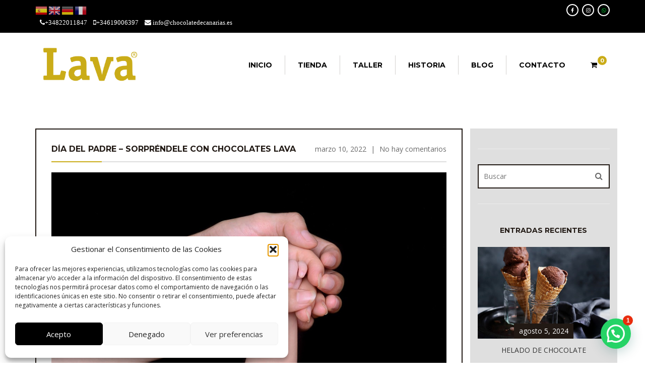

--- FILE ---
content_type: text/html; charset=UTF-8
request_url: https://chocolatedecanarias.es/dia-del-padre-sorprendele-chocolates-lava/
body_size: 22353
content:
<!DOCTYPE html>
<!--[if IE 7 ]><html lang="es" class="isie ie7 oldie no-js"><![endif]-->
<!--[if IE 8 ]><html lang="es" class="isie ie8 oldie no-js"><![endif]-->
<!--[if IE 9 ]><html lang="es" class="isie ie9 no-js"><![endif]-->
<!--[if (gt IE 9)|!(IE)]><!--><html lang="es" class="no-js"> <!--<![endif]-->
<head>
	<title>DÍA DEL PADRE - Sorpréndele con Chocolates Lava</title>
	
	<!-- meta -->
	<meta charset="UTF-8">
	<meta name="viewport" content="width=device-width, initial-scale=1">

	<link rel="alternate" type="application/rss+xml" title="RSS 2.0" href="https://chocolatedecanarias.es/feed/" />
	<link rel="pingback" href="https://chocolatedecanarias.es/xmlrpc.php">

	<!-- Manifest added by SuperPWA - Progressive Web Apps Plugin For WordPress -->
<link rel="manifest" href="/superpwa-manifest.json">
<meta name="theme-color" content="#ffffff">
<meta name="mobile-web-app-capable" content="yes">
<meta name="apple-touch-fullscreen" content="yes">
<meta name="apple-mobile-web-app-title" content="Lava">
<meta name="application-name" content="Lava">
<meta name="apple-mobile-web-app-capable" content="yes">
<meta name="apple-mobile-web-app-status-bar-style" content="default">
<link rel="apple-touch-icon"  href="https://chocolatedecanarias.es/wp-content/uploads/2017/02/logo_Lava_chocolate-canarias.jpg">
<link rel="apple-touch-icon" sizes="192x192" href="https://chocolatedecanarias.es/wp-content/uploads/2017/02/logo_Lava_chocolate-canarias.jpg">
<!-- / SuperPWA.com -->
<meta name='robots' content='index, follow, max-image-preview:large, max-snippet:-1, max-video-preview:-1' />

	<!-- This site is optimized with the Yoast SEO plugin v19.14 - https://yoast.com/wordpress/plugins/seo/ -->
	<meta name="description" content="Desde Chocolates Lava te damos algunas ideas para que celebres un día del padre muy dulce y especial. ¡Regálale algo original que seguro no se espera!" />
	<link rel="canonical" href="https://chocolatedecanarias.es/dia-del-padre-sorprendele-chocolates-lava/" />
	<meta property="og:locale" content="es_ES" />
	<meta property="og:type" content="article" />
	<meta property="og:title" content="DÍA DEL PADRE - Sorpréndele con Chocolates Lava" />
	<meta property="og:description" content="Desde Chocolates Lava te damos algunas ideas para que celebres un día del padre muy dulce y especial. ¡Regálale algo original que seguro no se espera!" />
	<meta property="og:url" content="https://chocolatedecanarias.es/dia-del-padre-sorprendele-chocolates-lava/" />
	<meta property="og:site_name" content="Lava" />
	<meta property="article:published_time" content="2022-03-10T12:02:59+00:00" />
	<meta property="article:modified_time" content="2022-03-11T07:56:40+00:00" />
	<meta property="og:image" content="https://chocolatedecanarias.es/wp-content/uploads/2017/03/regala_chocolates-lava_canarias_en-el-día-del-padre.jpg" />
	<meta property="og:image:width" content="800" />
	<meta property="og:image:height" content="533" />
	<meta property="og:image:type" content="image/jpeg" />
	<meta name="author" content="Jhoa" />
	<meta name="twitter:card" content="summary_large_image" />
	<meta name="twitter:label1" content="Escrito por" />
	<meta name="twitter:data1" content="Jhoa" />
	<meta name="twitter:label2" content="Tiempo de lectura" />
	<meta name="twitter:data2" content="2 minutos" />
	<script type="application/ld+json" class="yoast-schema-graph">{"@context":"https://schema.org","@graph":[{"@type":"Article","@id":"https://chocolatedecanarias.es/dia-del-padre-sorprendele-chocolates-lava/#article","isPartOf":{"@id":"https://chocolatedecanarias.es/dia-del-padre-sorprendele-chocolates-lava/"},"author":{"name":"Jhoa","@id":"https://chocolatedecanarias.es/#/schema/person/43bc98c9a9261f6d421a3f020b90636d"},"headline":"DÍA DEL PADRE – Sorpréndele con Chocolates Lava","datePublished":"2022-03-10T12:02:59+00:00","dateModified":"2022-03-11T07:56:40+00:00","mainEntityOfPage":{"@id":"https://chocolatedecanarias.es/dia-del-padre-sorprendele-chocolates-lava/"},"wordCount":424,"commentCount":0,"publisher":{"@id":"https://chocolatedecanarias.es/#organization"},"image":{"@id":"https://chocolatedecanarias.es/dia-del-padre-sorprendele-chocolates-lava/#primaryimage"},"thumbnailUrl":"https://chocolatedecanarias.es/wp-content/uploads/2017/03/regala_chocolates-lava_canarias_en-el-día-del-padre.jpg","articleSection":["Blog"],"inLanguage":"es","potentialAction":[{"@type":"CommentAction","name":"Comment","target":["https://chocolatedecanarias.es/dia-del-padre-sorprendele-chocolates-lava/#respond"]}]},{"@type":"WebPage","@id":"https://chocolatedecanarias.es/dia-del-padre-sorprendele-chocolates-lava/","url":"https://chocolatedecanarias.es/dia-del-padre-sorprendele-chocolates-lava/","name":"DÍA DEL PADRE - Sorpréndele con Chocolates Lava","isPartOf":{"@id":"https://chocolatedecanarias.es/#website"},"primaryImageOfPage":{"@id":"https://chocolatedecanarias.es/dia-del-padre-sorprendele-chocolates-lava/#primaryimage"},"image":{"@id":"https://chocolatedecanarias.es/dia-del-padre-sorprendele-chocolates-lava/#primaryimage"},"thumbnailUrl":"https://chocolatedecanarias.es/wp-content/uploads/2017/03/regala_chocolates-lava_canarias_en-el-día-del-padre.jpg","datePublished":"2022-03-10T12:02:59+00:00","dateModified":"2022-03-11T07:56:40+00:00","description":"Desde Chocolates Lava te damos algunas ideas para que celebres un día del padre muy dulce y especial. ¡Regálale algo original que seguro no se espera!","breadcrumb":{"@id":"https://chocolatedecanarias.es/dia-del-padre-sorprendele-chocolates-lava/#breadcrumb"},"inLanguage":"es","potentialAction":[{"@type":"ReadAction","target":["https://chocolatedecanarias.es/dia-del-padre-sorprendele-chocolates-lava/"]}]},{"@type":"ImageObject","inLanguage":"es","@id":"https://chocolatedecanarias.es/dia-del-padre-sorprendele-chocolates-lava/#primaryimage","url":"https://chocolatedecanarias.es/wp-content/uploads/2017/03/regala_chocolates-lava_canarias_en-el-día-del-padre.jpg","contentUrl":"https://chocolatedecanarias.es/wp-content/uploads/2017/03/regala_chocolates-lava_canarias_en-el-día-del-padre.jpg","width":800,"height":533},{"@type":"BreadcrumbList","@id":"https://chocolatedecanarias.es/dia-del-padre-sorprendele-chocolates-lava/#breadcrumb","itemListElement":[{"@type":"ListItem","position":1,"name":"Inicio","item":"https://chocolatedecanarias.es/"},{"@type":"ListItem","position":2,"name":"DÍA DEL PADRE – Sorpréndele con Chocolates Lava"}]},{"@type":"WebSite","@id":"https://chocolatedecanarias.es/#website","url":"https://chocolatedecanarias.es/","name":"Lava","description":"Chocolate de Canarias","publisher":{"@id":"https://chocolatedecanarias.es/#organization"},"potentialAction":[{"@type":"SearchAction","target":{"@type":"EntryPoint","urlTemplate":"https://chocolatedecanarias.es/?s={search_term_string}"},"query-input":"required name=search_term_string"}],"inLanguage":"es"},{"@type":"Organization","@id":"https://chocolatedecanarias.es/#organization","name":"Chocolates Lava","url":"https://chocolatedecanarias.es/","logo":{"@type":"ImageObject","inLanguage":"es","@id":"https://chocolatedecanarias.es/#/schema/logo/image/","url":"https://chocolatedecanarias.es/wp-content/uploads/2017/02/logo_Lava_chocolate-canarias.png","contentUrl":"https://chocolatedecanarias.es/wp-content/uploads/2017/02/logo_Lava_chocolate-canarias.png","width":994,"height":730,"caption":"Chocolates Lava"},"image":{"@id":"https://chocolatedecanarias.es/#/schema/logo/image/"}},{"@type":"Person","@id":"https://chocolatedecanarias.es/#/schema/person/43bc98c9a9261f6d421a3f020b90636d","name":"Jhoa","image":{"@type":"ImageObject","inLanguage":"es","@id":"https://chocolatedecanarias.es/#/schema/person/image/","url":"https://secure.gravatar.com/avatar/e0e5cf66ec84132f0fbf1a95c0c4cf42?s=96&d=mm&r=g","contentUrl":"https://secure.gravatar.com/avatar/e0e5cf66ec84132f0fbf1a95c0c4cf42?s=96&d=mm&r=g","caption":"Jhoa"}}]}</script>
	<!-- / Yoast SEO plugin. -->


<link rel='dns-prefetch' href='//fonts.googleapis.com' />
<link rel="alternate" type="application/rss+xml" title="Lava &raquo; Feed" href="https://chocolatedecanarias.es/feed/" />
<link rel="alternate" type="application/rss+xml" title="Lava &raquo; Feed de los comentarios" href="https://chocolatedecanarias.es/comments/feed/" />
<script type="text/javascript">
window._wpemojiSettings = {"baseUrl":"https:\/\/s.w.org\/images\/core\/emoji\/14.0.0\/72x72\/","ext":".png","svgUrl":"https:\/\/s.w.org\/images\/core\/emoji\/14.0.0\/svg\/","svgExt":".svg","source":{"concatemoji":"https:\/\/chocolatedecanarias.es\/wp-includes\/js\/wp-emoji-release.min.js?ver=e0b0aa3f7d0fa46ab76d80e782eca85d"}};
/*! This file is auto-generated */
!function(e,a,t){var n,r,o,i=a.createElement("canvas"),p=i.getContext&&i.getContext("2d");function s(e,t){var a=String.fromCharCode,e=(p.clearRect(0,0,i.width,i.height),p.fillText(a.apply(this,e),0,0),i.toDataURL());return p.clearRect(0,0,i.width,i.height),p.fillText(a.apply(this,t),0,0),e===i.toDataURL()}function c(e){var t=a.createElement("script");t.src=e,t.defer=t.type="text/javascript",a.getElementsByTagName("head")[0].appendChild(t)}for(o=Array("flag","emoji"),t.supports={everything:!0,everythingExceptFlag:!0},r=0;r<o.length;r++)t.supports[o[r]]=function(e){if(p&&p.fillText)switch(p.textBaseline="top",p.font="600 32px Arial",e){case"flag":return s([127987,65039,8205,9895,65039],[127987,65039,8203,9895,65039])?!1:!s([55356,56826,55356,56819],[55356,56826,8203,55356,56819])&&!s([55356,57332,56128,56423,56128,56418,56128,56421,56128,56430,56128,56423,56128,56447],[55356,57332,8203,56128,56423,8203,56128,56418,8203,56128,56421,8203,56128,56430,8203,56128,56423,8203,56128,56447]);case"emoji":return!s([129777,127995,8205,129778,127999],[129777,127995,8203,129778,127999])}return!1}(o[r]),t.supports.everything=t.supports.everything&&t.supports[o[r]],"flag"!==o[r]&&(t.supports.everythingExceptFlag=t.supports.everythingExceptFlag&&t.supports[o[r]]);t.supports.everythingExceptFlag=t.supports.everythingExceptFlag&&!t.supports.flag,t.DOMReady=!1,t.readyCallback=function(){t.DOMReady=!0},t.supports.everything||(n=function(){t.readyCallback()},a.addEventListener?(a.addEventListener("DOMContentLoaded",n,!1),e.addEventListener("load",n,!1)):(e.attachEvent("onload",n),a.attachEvent("onreadystatechange",function(){"complete"===a.readyState&&t.readyCallback()})),(e=t.source||{}).concatemoji?c(e.concatemoji):e.wpemoji&&e.twemoji&&(c(e.twemoji),c(e.wpemoji)))}(window,document,window._wpemojiSettings);
</script>
<style type="text/css">
img.wp-smiley,
img.emoji {
	display: inline !important;
	border: none !important;
	box-shadow: none !important;
	height: 1em !important;
	width: 1em !important;
	margin: 0 0.07em !important;
	vertical-align: -0.1em !important;
	background: none !important;
	padding: 0 !important;
}
</style>
	<link rel='stylesheet' id='wc-blocks-vendors-style-css' href='https://chocolatedecanarias.es/wp-content/plugins/woocommerce/packages/woocommerce-blocks/build/wc-blocks-vendors-style.css?ver=8.9.4' type='text/css' media='all' />
<link rel='stylesheet' id='wc-blocks-style-css' href='https://chocolatedecanarias.es/wp-content/plugins/woocommerce/packages/woocommerce-blocks/build/wc-blocks-style.css?ver=8.9.4' type='text/css' media='all' />
<style id='joinchat-button-style-inline-css' type='text/css'>
.wp-block-joinchat-button{border:none!important;text-align:center}.wp-block-joinchat-button figure{display:table;margin:0 auto;padding:0}.wp-block-joinchat-button figcaption{font:normal normal 400 .6em/2em var(--wp--preset--font-family--system-font,sans-serif);margin:0;padding:0}.wp-block-joinchat-button .joinchat-button__qr{background-color:#fff;border:6px solid #25d366;border-radius:30px;box-sizing:content-box;display:block;height:200px;margin:auto;overflow:hidden;padding:10px;width:200px}.wp-block-joinchat-button .joinchat-button__qr canvas,.wp-block-joinchat-button .joinchat-button__qr img{display:block;margin:auto}.wp-block-joinchat-button .joinchat-button__link{align-items:center;background-color:#25d366;border:6px solid #25d366;border-radius:30px;display:inline-flex;flex-flow:row nowrap;justify-content:center;line-height:1.25em;margin:0 auto;text-decoration:none}.wp-block-joinchat-button .joinchat-button__link:before{background:transparent var(--joinchat-ico) no-repeat center;background-size:100%;content:"";display:block;height:1.5em;margin:-.75em .75em -.75em 0;width:1.5em}.wp-block-joinchat-button figure+.joinchat-button__link{margin-top:10px}@media (orientation:landscape)and (min-height:481px),(orientation:portrait)and (min-width:481px){.wp-block-joinchat-button.joinchat-button--qr-only figure+.joinchat-button__link{display:none}}@media (max-width:480px),(orientation:landscape)and (max-height:480px){.wp-block-joinchat-button figure{display:none}}

</style>
<link rel='stylesheet' id='bootstrap-datepicker-css' href='https://chocolatedecanarias.es/wp-content/plugins/bakery-cpt/assets/scripts/bootstrap-datepicker/css/datepicker3.css' type='text/css' media='all' />
<link rel='stylesheet' id='rs-plugin-settings-css' href='https://chocolatedecanarias.es/wp-content/plugins/revslider/public/assets/css/settings.css?ver=5.3.1.5' type='text/css' media='all' />
<style id='rs-plugin-settings-inline-css' type='text/css'>
.tp-caption a{color:#ff7302;text-shadow:none;-webkit-transition:all 0.2s ease-out;-moz-transition:all 0.2s ease-out;-o-transition:all 0.2s ease-out;-ms-transition:all 0.2s ease-out}.tp-caption a:hover{color:#ffa902}.tp-caption a{color:#ff7302;text-shadow:none;-webkit-transition:all 0.2s ease-out;-moz-transition:all 0.2s ease-out;-o-transition:all 0.2s ease-out;-ms-transition:all 0.2s ease-out}.tp-caption a:hover{color:#ffa902}.tp-caption.Twitter-Content a,.tp-caption.Twitter-Content a:visited{color:#0084B4 !important}.tp-caption.Twitter-Content a:hover{color:#0084B4 !important; text-decoration:underline !important}.tp-caption.Twitter-Content a,.tp-caption.Twitter-Content a:visited{color:#0084B4 !important}.tp-caption.Twitter-Content a:hover{color:#0084B4 !important; text-decoration:underline !important}.tp-caption.Twitter-Content a,.tp-caption.Twitter-Content a:visited{color:#0084B4 !important}.tp-caption.Twitter-Content a:hover{color:#0084B4 !important; text-decoration:underline !important}.tp-caption.Twitter-Content a,.tp-caption.Twitter-Content a:visited{color:#0084B4 !important}.tp-caption.Twitter-Content a:hover{color:#0084B4 !important; text-decoration:underline !important}.tp-caption.Twitter-Content a,.tp-caption.Twitter-Content a:visited{color:#0084B4 !important}.tp-caption.Twitter-Content a:hover{color:#0084B4 !important; text-decoration:underline !important}.tp-caption.Twitter-Content a,.tp-caption.Twitter-Content a:visited{color:#0084B4 !important}.tp-caption.Twitter-Content a:hover{color:#0084B4 !important; text-decoration:underline !important}
</style>
<link rel='stylesheet' id='woocommerce-layout-css' href='https://chocolatedecanarias.es/wp-content/plugins/woocommerce/assets/css/woocommerce-layout.css?ver=7.2.3' type='text/css' media='all' />
<link rel='stylesheet' id='woocommerce-smallscreen-css' href='https://chocolatedecanarias.es/wp-content/plugins/woocommerce/assets/css/woocommerce-smallscreen.css?ver=7.2.3' type='text/css' media='only screen and (max-width: 768px)' />
<link rel='stylesheet' id='woocommerce-general-css' href='https://chocolatedecanarias.es/wp-content/plugins/woocommerce/assets/css/woocommerce.css?ver=7.2.3' type='text/css' media='all' />
<style id='woocommerce-inline-inline-css' type='text/css'>
.woocommerce form .form-row .required { visibility: visible; }
</style>
<link rel='stylesheet' id='wpos-slick-style-css' href='https://chocolatedecanarias.es/wp-content/plugins/woo-product-slider-and-carousel-with-category/assets/css/slick.css?ver=2.6.8' type='text/css' media='all' />
<link rel='stylesheet' id='wcpscwc_public_style-css' href='https://chocolatedecanarias.es/wp-content/plugins/woo-product-slider-and-carousel-with-category/assets/css/wcpscwc-public.css?ver=2.6.8' type='text/css' media='all' />
<link rel='stylesheet' id='cmplz-general-css' href='https://chocolatedecanarias.es/wp-content/plugins/complianz-gdpr/assets/css/cookieblocker.min.css?ver=1764833374' type='text/css' media='all' />
<link rel='stylesheet' id='dgwt-wcas-style-css' href='https://chocolatedecanarias.es/wp-content/plugins/ajax-search-for-woocommerce/assets/css/style.min.css?ver=1.21.0' type='text/css' media='all' />
<link rel='stylesheet' id='font-awesome-fa-css' href='https://chocolatedecanarias.es/wp-content/themes/bakery/assets/font-awesome/css/font-awesome.min.css' type='text/css' media='all' />
<link rel='stylesheet' id='bootstrap-css' href='https://chocolatedecanarias.es/wp-content/themes/bakery/assets/bootstrap/css/bootstrap.min.css' type='text/css' media='all' />
<link rel='stylesheet' id='owl-carousel-css' href='https://chocolatedecanarias.es/wp-content/themes/bakery/assets/owl-carousel/owl.carousel.css' type='text/css' media='all' />
<link rel='stylesheet' id='magnific-popup-css' href='https://chocolatedecanarias.es/wp-content/themes/bakery/assets/magnific-popup/magnific-popup.css' type='text/css' media='all' />
<link rel='stylesheet' id='bakery-main-css' href='https://chocolatedecanarias.es/wp-content/themes/bakery/style.css' type='text/css' media='all' />
<link rel='stylesheet' id='bakery-woocommerce-css' href='https://chocolatedecanarias.es/wp-content/themes/bakery/assets/styles/woocommerce.css' type='text/css' media='all' />
<link rel='stylesheet' id='joinchat-css' href='https://chocolatedecanarias.es/wp-content/plugins/creame-whatsapp-me/public/css/joinchat.min.css?ver=5.2.3' type='text/css' media='all' />
<style id='joinchat-inline-css' type='text/css'>
.joinchat{--red:37;--green:211;--blue:102;--bw:100}
</style>
<link rel='stylesheet' id='bakery-child-style-css' href='https://chocolatedecanarias.es/wp-content/themes/bakery-child/style.css?ver=e0b0aa3f7d0fa46ab76d80e782eca85d' type='text/css' media='all' />
<link rel='stylesheet' id='redux-google-fonts-vu_theme_options-css' href='https://fonts.googleapis.com/css?family=Open+Sans%3A400%7CMontserrat%3A700%2C400&#038;subset=latin&#038;ver=1767609215' type='text/css' media='all' />
<script type='text/javascript' src='https://chocolatedecanarias.es/wp-includes/js/jquery/jquery.min.js?ver=3.6.1' id='jquery-core-js'></script>
<script type='text/javascript' src='https://chocolatedecanarias.es/wp-includes/js/jquery/jquery-migrate.min.js?ver=3.3.2' id='jquery-migrate-js'></script>
<script type='text/javascript' src='https://chocolatedecanarias.es/wp-content/plugins/revslider/public/assets/js/jquery.themepunch.tools.min.js?ver=5.3.1.5' id='tp-tools-js'></script>
<script type='text/javascript' src='https://chocolatedecanarias.es/wp-content/plugins/revslider/public/assets/js/jquery.themepunch.revolution.min.js?ver=5.3.1.5' id='revmin-js'></script>
<script type='text/javascript' src='https://chocolatedecanarias.es/wp-content/plugins/woocommerce/assets/js/jquery-blockui/jquery.blockUI.min.js?ver=2.7.0-wc.7.2.3' id='jquery-blockui-js'></script>
<script type='text/javascript' id='wc-add-to-cart-js-extra'>
/* <![CDATA[ */
var wc_add_to_cart_params = {"ajax_url":"\/wp-admin\/admin-ajax.php","wc_ajax_url":"\/?wc-ajax=%%endpoint%%","i18n_view_cart":"Ver carrito","cart_url":"https:\/\/chocolatedecanarias.es\/carrito\/","is_cart":"","cart_redirect_after_add":"yes"};
/* ]]> */
</script>
<script type='text/javascript' src='https://chocolatedecanarias.es/wp-content/plugins/woocommerce/assets/js/frontend/add-to-cart.min.js?ver=7.2.3' id='wc-add-to-cart-js'></script>
<script type='text/javascript' src='https://chocolatedecanarias.es/wp-content/plugins/js_composer/assets/js/vendors/woocommerce-add-to-cart.js?ver=5.0.1' id='vc_woocommerce-add-to-cart-js-js'></script>
<script type='text/javascript' src='https://chocolatedecanarias.es/wp-content/themes/bakery/assets/scripts/modernizr.js' id='modernizr-js'></script>
<link rel="https://api.w.org/" href="https://chocolatedecanarias.es/wp-json/" /><link rel="alternate" type="application/json" href="https://chocolatedecanarias.es/wp-json/wp/v2/posts/1002" /><link rel="EditURI" type="application/rsd+xml" title="RSD" href="https://chocolatedecanarias.es/xmlrpc.php?rsd" />
<link rel="wlwmanifest" type="application/wlwmanifest+xml" href="https://chocolatedecanarias.es/wp-includes/wlwmanifest.xml" />

<link rel='shortlink' href='https://chocolatedecanarias.es/?p=1002' />
<link rel="alternate" type="application/json+oembed" href="https://chocolatedecanarias.es/wp-json/oembed/1.0/embed?url=https%3A%2F%2Fchocolatedecanarias.es%2Fdia-del-padre-sorprendele-chocolates-lava%2F" />
<link rel="alternate" type="text/xml+oembed" href="https://chocolatedecanarias.es/wp-json/oembed/1.0/embed?url=https%3A%2F%2Fchocolatedecanarias.es%2Fdia-del-padre-sorprendele-chocolates-lava%2F&#038;format=xml" />
<style></style><!-- Starting: WooCommerce Conversion Tracking (https://wordpress.org/plugins/woocommerce-conversion-tracking/) -->
        <script type="text/plain" data-service="facebook" data-category="marketing">
            !function(f,b,e,v,n,t,s){if(f.fbq)return;n=f.fbq=function(){n.callMethod?
            n.callMethod.apply(n,arguments):n.queue.push(arguments)};if(!f._fbq)f._fbq=n;
            n.push=n;n.loaded=!0;n.version='2.0';n.queue=[];t=b.createElement(e);t.async=!0;
            t.src=v;s=b.getElementsByTagName(e)[0];s.parentNode.insertBefore(t,s)}(window,
            document,'script','https://connect.facebook.net/en_US/fbevents.js');

            fbq('init', '398049594945733', {});fbq('track', 'PageView', {});        </script>
                <script type="text/plain" data-service="facebook" data-category="marketing">
            (function (window, document) {
                if (window.wcfbq) return;
                window.wcfbq = (function () {
                    if (arguments.length > 0) {
                        var pixelId, trackType, contentObj;

                        if (typeof arguments[0] == 'string') pixelId = arguments[0];
                        if (typeof arguments[1] == 'string') trackType = arguments[1];
                        if (typeof arguments[2] == 'object') contentObj = arguments[2];

                        var params = [];
                        if (typeof pixelId === 'string' && pixelId.replace(/\s+/gi, '') != '' &&
                        typeof trackType === 'string' && trackType.replace(/\s+/gi, '')) {
                            params.push('id=' + encodeURIComponent(pixelId));
                            switch (trackType) {
                                case 'PageView':
                                case 'ViewContent':
                                case 'Search':
                                case 'AddToCart':
                                case 'InitiateCheckout':
                                case 'AddPaymentInfo':
                                case 'Lead':
                                case 'CompleteRegistration':
                                case 'Purchase':
                                case 'AddToWishlist':
                                    params.push('ev=' + encodeURIComponent(trackType));
                                    break;
                                default:
                                    return;
                            }

                            params.push('dl=' + encodeURIComponent(document.location.href));
                            if (document.referrer) params.push('rl=' + encodeURIComponent(document.referrer));
                            params.push('if=false');
                            params.push('ts=' + new Date().getTime());

                            if (typeof contentObj == 'object') {
                                for (var u in contentObj) {
                                    if (typeof contentObj[u] == 'object' && contentObj[u] instanceof Array) {
                                        if (contentObj[u].length > 0) {
                                            for (var y = 0; y < contentObj[u].length; y++) { contentObj[u][y] = (contentObj[u][y] + '').replace(/^\s+|\s+$/gi, '').replace(/\s+/gi, ' ').replace(/,/gi, '§'); }
                                            params.push('cd[' + u + ']=' + encodeURIComponent(contentObj[u].join(',').replace(/^/gi, '[\'').replace(/$/gi, '\']').replace(/,/gi, '\',\'').replace(/§/gi, '\,')));
                                        }
                                    }
                                    else if (typeof contentObj[u] == 'string')
                                        params.push('cd[' + u + ']=' + encodeURIComponent(contentObj[u]));
                                }
                            }

                            params.push('v=' + encodeURIComponent('2.7.19'));

                            var imgId = new Date().getTime();
                            var img = document.createElement('img');
                            img.id = 'fb_' + imgId, img.src = 'https://www.facebook.com/tr/?' + params.join('&'), img.width = 1, img.height = 1, img.style = 'display:none;';
                            document.body.appendChild(img);
                            window.setTimeout(function () { var t = document.getElementById('fb_' + imgId); t.parentElement.removeChild(t); }, 1000);
                        }
                    }
                });
            })(window, document);
        </script>
                <script data-service="facebook" data-category="marketing" type="text/plain">
            jQuery(function($) {
                $(document).on('added_to_cart', function (event, fragments, dhash, button) {
                    var currencySymbol = $($(button.get()[0]).closest('.product')
                        .find('.woocommerce-Price-currencySymbol').get()[0]).text();

                    var price = $(button.get()[0]).closest('.product').find('.amount').text();
                    var originalPrice = price.split(currencySymbol).slice(-1).pop();

                    wcfbq('398049594945733', 'AddToCart', {
                        content_ids: [ $(button).data('product_id') ],
                        content_type: 'product',
                        value: originalPrice,
                        currency: 'EUR'
                    });
                });
            });
        </script>
                <script async src="https://www.googletagmanager.com/gtag/js?id=AW-466729242"></script>
        <script>
            window.dataLayer = window.dataLayer || [];
            function gtag(){dataLayer.push(arguments)};
            gtag('js', new Date());

            gtag('config', 'AW-466729242');
        </script>
        <!-- End: WooCommerce Conversion Tracking Codes -->
			<style>.cmplz-hidden {
					display: none !important;
				}</style><!-- This site is powered by WooCommerce Redsys Gateway Light v.5.1.0 - https://es.wordpress.org/plugins/woo-redsys-gateway-light/ -->		<style>
			.dgwt-wcas-ico-magnifier,.dgwt-wcas-ico-magnifier-handler{max-width:20px}.dgwt-wcas-search-wrapp{max-width:600px}		</style>
				<link rel="icon" href="https://chocolatedecanarias.es/wp-content/uploads/2015/08/favicon.png" type="image/png">
		
		<link rel="apple-touch-icon" href="https://chocolatedecanarias.es/wp-content/uploads/2015/08/logo_lava_chocolates_facebook.png">
		<link rel="apple-touch-icon" sizes="72x72" href="https://chocolatedecanarias.es/wp-content/uploads/2015/08/logo_lava_chocolates_facebook.png">
		<link rel="apple-touch-icon" sizes="114x114" href="https://chocolatedecanarias.es/wp-content/uploads/2015/08/logo_lava_chocolates_facebook.png">

					
							<meta property="og:url" content="https://chocolatedecanarias.es/dia-del-padre-sorprendele-chocolates-lava/"/>
				<meta property="og:title" content="DÍA DEL PADRE – Sorpréndele con Chocolates Lava" />
				<meta property="og:description" content="Regalar chocolate siempre es un acierto. Regalar a un padre hecho y derecho una selección de Chocolates Lava puede ser sorprendente. Siempre que él te" />
				<meta property="og:type" content="article" />
				<meta property="og:image" content="https://chocolatedecanarias.es/wp-content/uploads/2017/03/regala_chocolates-lava_canarias_en-el-día-del-padre-150x150.jpg" />
							
		<meta name="generator" content="Powered by Milingona" />
		<style type="text/css" id="vu_dynamic-css">a:hover{color:#caac18}h1,h2,h3,h4,h5,h6{color:#211914}blockquote{border-left-color:#211914}.article-short:hover .article-short-icon-container{border-color:#caac18;color:#caac18}.article-short:hover .article-short-icon-container .article-short-icon svg{fill:#caac18}.article-short .article-short-icon-container{color:#211914;border-color:#211914}.article-short .article-short-icon-container .article-short-icon svg{fill:#211914}.article-short .article-short-content h3:after{background-color:#caac18}.content-box{border-color:#211914}.button{background-color:#caac18}.button:hover{background-color:#211914}.button-void{color:#211914;border-color:#211914}.button-void:hover{background-color:#211914}.heading-huge{color:#211914}.heading-small{color:#211914}.highlight{color:#caac18}.horizontal-delimiter{background-color:#caac18}.icon-big-container{color:#211914;border-color:#211914}.icon-big-container img,.icon-big-container svg{fill:#211914}.icon-big-container:hover{border-color:#caac18}.icon-big-container:hover svg{fill:#caac18}.item-check:after{color:#caac18}.list-arrows li:hover:after,.list-arrows li.active:after,.list-arrows li:hover .list-arrows-content,.list-arrows li.active .list-arrows-content{color:#caac18}.list-arrows li:hover .list-arrows-value,.list-arrows li.active .list-arrows-value{background-color:#caac18}.list-values li:hover{color:#caac18}.page-header{color:#211914}.full-header{background-color:rgba(33,25,20,0.7)}.full-header h1:after{background-color:#caac18}.full-header-container{border-top-color:#211914;border-bottom-color:#211914}.article-header-3 h1:after{background-color:#caac18}.article-header-5:after{background-color:#caac18}.blog-post{border-color:#211914}.post .post-image{border-color:#211914}.post .post-info a:hover{color:#caac18}.post .post-info:after{background-color:#caac18}.post:hover .post-image{border-color:#caac18}.post-preview .post-preview-detail a:hover{color:#caac18}.blog-post-comments:after{background-color:#caac18}.blog-post-comments .blog-post-comment-heading{color:#211914}.blog-post-comments .blog-post-comment-heading a:hover{color:#caac18}.blog-post-comments .submit-comment{background-color:#211914}#respond .comment-reply-title{color:#211914}#respond .comment-reply-title #cancel-comment-reply-link{color:#caac18;border-left-color:#211914}.blog-post .blog-post-footer:after{background-color:#caac18}.blog-post .blog-post-footer .socials{color:#211914}.blog-post .blog-post-header:after{background-color:#caac18}.blog-post .blog-post-header a:hover{color:#caac18}.blog-post .blog-post-image .blog-post-image-cover:after,.blog-post .blog-post-image .blog-post-image-cover:before{background-color:#211914}.blog-post .blog-post-tags{color:#211914}.blog-post-small .blog-post-small-img:hover .blog-post-small-info-content{color:#211914}.blog-post-small .blog-post-small-img .blog-post-small-img-cover:after,.blog-post-small .blog-post-small-img .blog-post-small-img-cover:before{background-color:#211914}.blog-post-small .blog-post-small-info .blog-post-small-info-content{background-color:#211914}.vu_latest-tweets a,.vu_latest-tweets a{color:#caac18}.filter-icon-content{background-color:#211914}.filter-icon-content:after{border-color:#211914;background-color:#211914}.vu_filter.active .filter-icon-content,.vu_filter:hover .filter-icon-content{background-color:#caac18}.vu_filter.active .filter-icon-content:after,.vu_filter:hover .filter-icon-content:after{border-color:#caac18}.form-contact{background-color:rgba(33,25,20,0.9)}.form-contact .form-control:hover,.form-contact .form-control:active,.form-contact .form-control:focus{border-color:#caac18}.offset-borders:after,.offset-borders:before{background-color:#211914}.owl-controls .owl-next,.owl-controls .owl-prev{color:#211914;border-color:#211914}.owl-controls .owl-next:hover,.owl-controls .owl-prev:hover{color:#caac18;border-color:#caac18}.owl-controls .owl-page{border-color:#211914}.owl-controls .owl-page:after{background-color:#caac18}.owl-controls .owl-page.active{border-color:#caac18}.pagination .pagination-item:hover,.pagination .pagination-nav:hover{background-color:#211914;border-color:#211914}.pagination .current .pagination-item{color:#211914;border-color:#211914}.pagination-nav-single{border-color:#211914;color:#211914}.pagination-nav-single:hover{background-color:#211914}.vu_menu-item a .vu_menu-item-img:after{background-color:rgba(202,172,24,0.6)}.vu_menu-item a:hover .vu_menu-item-img img{border-color:#caac18}.vu_menu-item-detail h5.vu_menu-item-price{color:#211914}.price-label:after{background-color:#caac18}.product .product-detail-container .product-detail{background-color:rgba(202,172,24,0.9)}.product .product-icon-container{color:#caac18;border-color:#caac18}.product .product-icon-container a{color:#caac18}.product .product-icon-container:hover{background-color:#211914;border-color:#211914}.product .product-icons:after{background-color:rgba(202,172,24,0.9)}.product:hover{border-color:#caac18}.profile .profile-box{color:#211914}.profile .profile-box:after{border-color:#211914}.profile .profile-photo .profile-photo-info{color:#211914;background-color:rgba(33,25,20,0.6);box-shadow:0 0 7px rgba(33,25,20,0.16)}.profile .profile-photo .profile-photo-info .profile-icon a{color:#211914}.profile .profile-photo .profile-photo-info .profile-icon:hover{background-color:#caac18}.profile:hover .profile-box{color:#caac18}.profile:hover .profile-box:after{border-color:#caac18}.read-more-link{color:#211914}.read-more-link:hover{color:#caac18}.section-black-cover:after,.section-color-cover:after,.section-white-cover:after{background-color:rgba(202,172,24,0.8)}.section-color-cover:after{background-color:rgba(202,172,24,0.8)}.section-header.vu_inline h2 span{background-color:#caac18}.section-header h2:after{background-color:#caac18}.service-box:hover .icon-big-container{border-color:#caac18}.service-box:hover .icon-big-container svg{fill:#caac18}.countdown-period{color:#211914}.gallery-slider-it .gallery-slider-detail-container{background-color:rgba(202,172,24,0.9)}.sidebar .widget_title{color:#211914}.page-footer .sidebar .widget_title a{color:#211914}.search-form input{border-color:#211914}.tabs-big-container .nav>li:after{border-top-color:#caac18;border-left-color:#caac18}.tabs-big-container .nav>li:before{border-color:#caac18}.tabs-big-container .tab-content{border-color:#caac18}.testimonial .testimonial-name{background-color:#211914}.testimonials-slider .owl-controls .owl-page:after{background-color:#211914}.testimonials-slider .owl-controls .owl-page.active{border-color:#211914}.form-control:hover,.form-control:active,.form-control:focus{border-color:#211914}.vu_multiselect-wrapper .open .vu_btn-multiselect{border-color:#211914}.vu_multiselect-wrapper .multiselect-container.dropdown-menu>.active>a,.vu_multiselect-wrapper .multiselect-container.dropdown-menu>.active>a:hover,.vu_multiselect-wrapper .multiselect-container.dropdown-menu>.active>a:focus{background-color:#211914}.btn{background-color:#211914}.btn:hover,.btn:active,.btn:focus{background-color:#caac18}.btn:active,.btn:focus{background-color:#211914}.btn.btn-inverse{color:#211914}.btn.btn-inverse:active,.btn.btn-inverse:focus{color:#211914}.error-404 .error-code p{color:#caac18}.error-404 .error-message a{border-color:#211914;background-color:#211914}.page-footer a:hover{color:#caac18}.widget_nav_menu .menu>li>a{color:#211914}.widget_nav_menu ul li a:hover,.widget_nav_menu ul li.current-menu-parent>a,.widget_nav_menu ul li.current-menu-ancestor>a,.widget_nav_menu ul li.current-menu-item>a{border-color:#caac18;background-color:#caac18}.social-icon-container,.social-icon-container-big,.social-icon-container-small{background-color:#211914}.social-icon-container:hover,.social-icon-container-big:hover,.social-icon-container-small:hover{background-color:#caac18}.vu_socials h3{color:#211914}.widget.widget_archive li a:hover,.widget.widget_pages li a:hover,.widget.widget_recent_comments li a:hover,.widget.widget_nav_menu li a:hover,.widget.widget_recent_entries li a:hover,.widget.widget_meta li a:hover,.widget.widget_categories li a:hover{color:#caac18!important}.widget.widget_tag_cloud a.active,a.active span.tag,.widget.widget_tag_cloud a:hover,a:hover span.tag{background-color:#caac18}.widget.widget_rss .rss-date{color:#211914}.vu_gallery .vu_g-filters .vu_g-filter.active,.vu_gallery .vu_g-filters .vu_g-filter:hover{color:#caac18}.vu_gallery-item .vu_gi-details-container{background-color:rgba(202,172,24,0.9)}.vu_top-bar a:hover{color:#caac18}.vu_tb-list .sub-menu li a:hover{color:#caac18}.vu_main-menu>ul>li{border-left-color:rgba(33,25,20,0.2)}.vu_main-menu>ul>li a:hover{color:#caac18}.vu_main-menu>ul>li.active>a,.vu_main-menu>ul>li.current-menu-parent>a,.vu_main-menu>ul>li.current-menu-ancestor>a,.vu_main-menu>ul>li.current-menu-item>a{color:#caac18}.vu_main-menu ul li ul.sub-menu li a:hover,.vu_main-menu ul li ul.sub-menu li.current-menu-item>a{color:#caac18;background-color:#211914}.vu_main-menu ul.sub-menu li:hover>a,.vu_main-menu ul.sub-menu li.current-menu-ancestor>a{color:#caac18;background-color:#211914}.vu_mobile-menu ul li.current-menu-item>a{color:#caac18}.vu_mobile-menu ul li a:hover,.vu_mobile-menu .vu_mm-remove:hover{color:#caac18;background-color:#211914}.vu_mm-open:hover,.vu_mm-open:focus,.vu_wc-menu-item.vu_wc-responsive:hover,.vu_wc-menu-item.vu_wc-responsive:focus{color:#211914}.vu_with-border{border-color:#211914}.wpb_revslider_element{border-color:#211914}.vu_product-item{border-color:#211914}.vu_product-item .vu_pi-container{background-color:rgba(202,172,24,0.9)}.vu_product-item .vu_pi-icon{color:#caac18;border-color:#caac18}.vu_product-item .vu_pi-icon:hover{background-color:#211914;border-color:#211914}.vu_main-menu-container .vu_logo-container{width:230px}.vu_main-menu-container .vu_logo-container img{max-width:200px}@media (max-width:992px){.vu_main-menu{display:none!important}.vu_mm-open,.vu_wc-menu-item.vu_wc-responsive{display:block!important}}.woocommerce.widget_product_categories a:hover+.count{color:#caac18}.woocommerce ul.cart_list li .star-rating,.woocommerce ul.product_list_widget li .star-rating{color:#caac18}.woocommerce.widget_product_tag_cloud a.active,.woocommerce.widget_product_tag_cloud a:hover{background-color:#caac18}.woocommerce .widget_price_filter .ui-slider .ui-slider-range{background-color:#caac18}.woocommerce .widget_price_filter .price_slider_amount .button{background-color:#caac18}.vu_wc-menu-item .vu_wc-cart-link:hover{color:#211914}.vu_wc-menu-item .vu_wc-count{background-color:#caac18}.vu_wc-menu-item .vu_wc-cart-notification{background-color:#caac18}.vu_wc-menu-item .vu_wc-cart-notification:before{border-bottom-color:#caac18}.vu_wc-menu-item .vu_wc-cart-notification .vu_wc-item-name{color:#211914}.vu_wc-menu-item .vu_wc-cart .widget_shopping_cart_content{border-bottom-color:#caac18}.woocommerce.widget_shopping_cart .widget_shopping_cart_content .cart_list li a:hover{color:#caac18}.woocommerce .widget_price_filter .ui-slider .ui-slider-handle{background-color:#caac18}.woocommerce .quantity .vu_qty-button:hover{background-color:#caac18}.woocommerce input.button,.woocommerce button.button,.woocommerce a.button{background-color:#caac18!important}.woocommerce input.alt,.woocommerce button.alt,.woocommerce a.alt{color:#211914!important;background-color:transparent!important;border-color:#211914}.woocommerce input.button:hover,.woocommerce button.button:hover,.woocommerce a.button:hover{background-color:#211914!important}.vu_wc-shipping-calculator .shipping-calculator-button{color:#211914}.vu_wc-shipping-calculator .shipping-calculator-button:hover{color:#caac18}.vu_product-single .product_title{color:#211914}.vu_product-single .vu_p-rating .star-rating{color:#caac18}.vu_product-single .vu_p-rating .woocommerce-review-link:hover{color:#211914}.vu_product-single .vu_p-price .amount,.vu_product-single .single_variation .amount{color:#caac18}.vu_product-single .vu_p-price del,.vu_product-single .single_variation del{color:#211914}.vu_product-single .vu_p-price del .amount,.vu_product-single .single_variation del .amount{color:#211914}.vu_product-single .vu_p-price ins,.vu_product-single .single_variation ins{color:#caac18}.vu_product-single .vu_p-image .vu_p-image-hover{color:#211914}.vu_product-single .woocommerce-tabs ul.tabs li.active a,.vu_product-single .woocommerce-tabs ul.tabs li a:hover{border-color:#caac18;background-color:#caac18}.vu_product-single #reviews #comments ol.commentlist li .star-rating{color:#caac18}.vu_product-single #review_form #respond p.stars .active{color:#caac18}.woocommerce form .form-row .required{color:#caac18}.vu_wc-title:after{background-color:#caac18}.vu_dropdown{border-color:#211914;color:#211914}.vu_dropdown.active{background-color:#211914}.vu_dropdown:after{border-color:#211914 transparent}.vu_dropdown .vu_dd-options{border-color:#211914}.vu_wc-product-category-item{border-color:#211914}.vu_wc-product-category-item:hover{border-color:#caac18}.vu_wc-product-category-item h3{color:#211914}.vu_wc-product-category-item h3 .count{background-color:#caac18}.vu_pi-icon.vu_lightbox{display:none}#slide-1-layer-11{display:none}.fa-whatsapp{color:#00bb2d}.footer-light{display:none}.vu_top-bar{background-color:#000!important}.top-section{display:none}#billing_country_field{display:none}.woocommerce .woocommerce-info{background-color:rgba(202,172,24,0.9)}.woocommerce .woocommerce-message{background-color:#000}.vu_product-single .vu_pi-label-bottom:before,.vu_product-single .vu_pi-label-bottom:after{background-color:rgba(202,172,24,0.9)}.vu_product-item .vu_pi-label,.vu_product-single .vu_pi-label,.vu_product-item .vu_pi-label-bottom:after,.vu_product-item .vu_pi-label-bottom:before,.vu_product-single .vu_pi-label-bottom:after,.vu_product-single .vu_pi-label-bottom:before{background-color:rgba(202,172,24,0.9)}.vu_wc-shipping-calculator{display:none}.wholesale_price_title{color:#000}.sidebar{background-color:#dfdfdf}.woocommerce-result-count{display:none}.vu_page-title{display:none}mark,.mark{display:none}.vu_woocommerce form.woocommerce-ordering{display:none}.widget.woocommerce.widget_shopping_cart{background-color:#fff!important;padding:10px;border-radius:5px}.gf-recaptcha-div{display:none}.product .vu_socials{visibility:hidden}.col-md-push-3 .product h1{margin-top:53px!important}.count{display:none}.vu_top-bar{font-size:11px}</style>		<noscript><style>.woocommerce-product-gallery{ opacity: 1 !important; }</style></noscript>
	<meta name="generator" content="Powered by Visual Composer - drag and drop page builder for WordPress."/>
<!--[if lte IE 9]><link rel="stylesheet" type="text/css" href="https://chocolatedecanarias.es/wp-content/plugins/js_composer/assets/css/vc_lte_ie9.min.css" media="screen"><![endif]--><meta name="generator" content="Powered by Slider Revolution 5.3.1.5 - responsive, Mobile-Friendly Slider Plugin for WordPress with comfortable drag and drop interface." />
<link rel="icon" href="https://chocolatedecanarias.es/wp-content/uploads/2015/08/favicon.png" sizes="32x32" />
<link rel="icon" href="https://chocolatedecanarias.es/wp-content/uploads/2015/08/favicon.png" sizes="192x192" />
<meta name="msapplication-TileImage" content="https://chocolatedecanarias.es/wp-content/uploads/2015/08/favicon.png" />
		<style type="text/css" id="wp-custom-css">
			@media (min-width:761px){
    .mobile_image{
	display: none;
	text-align:center!important;
}
}
.vu_wc-title {
position: relative;
font-size: 18px;
text-transform: initial;
}
h5.vu_wc-top-title {
	font-weight: 400!important;
	text-transform: inherit;
}
.woocommerce form .form-row label {
line-height: 2;
font-weight: 400;
color: #000;
}
.form-control {
border: 1px solid #c7c7c7;
}
.fa-lg {
font-size: 1.33333333em;
line-height: 1em;
vertical-align: initial;
}
svg.emoji.replaced-svg {
    width: 14px;
}
.vu_tp-left.col-md-6 {
    font-family: "Open Sans";
}
div .wp-caption {
    border-style: none;
  
}
.mfp-img {
    background-color: none!important;
}
.postid-1617 .price,
.postid-1617 .price span,
.postid-1617 .price ins,
.postid-1617 .price del,
.postid-1617 .price bdi {
  display: none !important;
}		</style>
		<style type="text/css" title="dynamic-css" class="options-output">body{background-color:#fff;}body,article,.article-header-5 h1,.article-header-5 h3,.blog-post-comments .blog-post-comment-heading,.blog-post .blog-post-tags a,.blog-post-small h3,.quote,.gallery-slider-it .gallery-slider-detail,.form-control{font-family:"Open Sans";font-weight:400;font-style:normal;color:#696969;font-size:14px;}.vu_main-menu > ul > li a{font-family:Montserrat;text-transform:uppercase;line-height:14px;font-weight:700;font-style:normal;color:#000000;font-size:14px;}.vu_main-menu ul li ul.sub-menu li a{font-family:Montserrat;text-transform:none;line-height:20px;font-weight:400;font-style:normal;color:#000000;font-size:14px;}.full-header h1{font-family:Montserrat;font-weight:700;font-style:normal;color:#fff;font-size:30px;}.full-header h3{font-family:"Open Sans";font-weight:400;font-style:normal;color:#fff;font-size:16px;}h1, h2, h3, h4, h5, h6{font-family:Montserrat;font-weight:700;}.vu_main-menu > ul > li a{padding-top:12px;padding-right:25px;padding-bottom:12px;padding-left:25px;}.page-footer .footer-light{background-color:#000000;}.page-footer .footer-light{color:#d6d8db;}.page-footer .footer-dark{background-color:#000000;background-repeat:no-repeat;background-position:right center;}</style><noscript><style type="text/css"> .wpb_animate_when_almost_visible { opacity: 1; }</style></noscript></head>
<body data-cmplz=1 class="post-template-default single single-post postid-1002 single-format-standard theme-bakery woocommerce-no-js wpb-js-composer js-comp-ver-5.0.1 vc_responsive">
	
	<div id="all">
					<header id="vu_main-header" class="vu_main-header" role="banner" itemscope="itemscope" itemtype="https://schema.org/WPHeader">
									<div class="vu_top-bar">
						<div class="container">
							<div class="row">
								<div class="vu_tp-left col-md-6">
									<div class="gtranslate_wrapper" id="gt-wrapper-68688706"></div>   &nbsp; &nbsp;<i style="font-size:13px;" class="fa fa-phone" aria-hidden="true"><a href="tel:+34822011847">+34822011847</a></i> &nbsp; &nbsp;<i style="font-size:13px;" class="fa fa-mobile" aria-hidden="true"><a  href="tel:+34619006397"> +34619006397
</a></i>  &nbsp; &nbsp;<i style="font-size:13px;" class="fa fa-envelope" aria-hidden="true"> info@chocolatedecanarias.es</i>
								</div>
								<div class="vu_tp-right col-md-6">
									<div class="social-icon-container"><a href="https://www.facebook.com/LavaChocolates/" target="_blank"><i class="fa fa-facebook"></i></a></div>
<div class="social-icon-container"><a href="https://www.instagram.com/lavachocolatedecanarias/" target="_blank"><i class="fa fa-instagram"></i></a></div>
<div class="social-icon-container"><a href="https://api.whatsapp.com/send?phone=34619006397" target="_blank"><i class="fa fa-whatsapp"></i></a></div>								</div>
							</div>
						</div>
					</div>
									
				<div class="container">
					<div id="vu_menu-affix" data-spy="affix" data-offset-top="200">
													<div class="vu_main-menu-container" data-type="logo-left">
								<div class="vu_d-tr">
									<div class="vu_logo-container vu_d-td p-l-0"> 
										<div class="vu_logo">
											<a href="https://chocolatedecanarias.es">
												<img class="vu_logo-primary" alt="logo-primary" width="1179" height="473" src="https://chocolatedecanarias.es/wp-content/uploads/2017/02/logo_Lava-vectorizado-trans.png">
												<img class="vu_logo-secondary" alt="logo-secondary" width="500" height="201" src="https://chocolatedecanarias.es/wp-content/uploads/2017/02/logo_Lava-vectorizado-trans-e1601896600740.png">
											</a>
										</div>
										<a href="#" class="vu_mm-toggle vu_mm-open"><i class="fa fa-bars"></i></a>

																					<div class="vu_wc-menu-item vu_wc-responsive">
												<a href="https://chocolatedecanarias.es/carrito/" class="vu_wc-cart-link"><span><i class="fa fa-shopping-cart"></i><span class="vu_wc-count">0</span></span></a>
												
												<div class="vu_wc-menu-container">
													<div class="vu_wc-cart-notification"><span class="vu_wc-item-name"></span>ha sigo añadido correctamete a su cesta.</div>
													<div class="vu_wc-cart widget woocommerce widget_shopping_cart"><div class="widget_shopping_cart_content"></div></div>
												</div>
											</div>
																			</div>
									<nav class="vu_main-menu vu_mm-full vu_d-td text-right" role="navigation" itemscope="itemscope" itemtype="https://schema.org/SiteNavigationElement">
										<ul id="vu_mm-full" class="vu_mm-list vu_mm-full list-unstyled "><li id="menu-item-1813" class="menu-item menu-item-type-post_type menu-item-object-page menu-item-home menu-item-1813"><a href="https://chocolatedecanarias.es/" itemprop="url">Inicio</a></li>
<li id="menu-item-1749" class="menu-item menu-item-type-post_type menu-item-object-page menu-item-has-children menu-item-1749"><a href="https://chocolatedecanarias.es/tienda/" itemprop="url">Tienda</a>
<ul class="sub-menu">
	<li id="menu-item-1750" class="menu-item menu-item-type-post_type menu-item-object-page menu-item-1750"><a href="https://chocolatedecanarias.es/mi-cuenta/" itemprop="url">Mi cuenta</a></li>
</ul>
</li>
<li id="menu-item-1207" class="menu-item menu-item-type-post_type menu-item-object-page menu-item-1207"><a href="https://chocolatedecanarias.es/taller/" itemprop="url">Taller</a></li>
<li id="menu-item-1298" class="menu-item menu-item-type-post_type menu-item-object-page menu-item-1298"><a href="https://chocolatedecanarias.es/nosotros-lava-chocolates-tenerife/" itemprop="url">Historia</a></li>
<li id="menu-item-978" class="menu-item menu-item-type-post_type menu-item-object-page current_page_parent menu-item-978"><a href="https://chocolatedecanarias.es/blog/" itemprop="url">Blog</a></li>
<li id="menu-item-1201" class="menu-item menu-item-type-post_type menu-item-object-page menu-item-1201"><a href="https://chocolatedecanarias.es/contacto/" itemprop="url">Contacto</a></li>
<li class="vu_wc-menu-item">
								<a href="https://chocolatedecanarias.es/carrito/" class="vu_wc-cart-link"><span><i class="fa fa-shopping-cart"></i><span class="vu_wc-count">0</span></span></a>
								<div class="vu_wc-menu-container">
									<div class="vu_wc-cart-notification"><span class="vu_wc-item-name"></span>ha sido añadido correctamente a su cesta.</div>
									<div class="vu_wc-cart widget woocommerce widget_shopping_cart"><div class="widget_shopping_cart_content"></div></div>
							  	</div>
							  </li></ul>									</nav>
								</div>
							</div>
											</div>

					<div class="vu_menu-affix-height"></div>
				</div>
			</header>

			<div class="clearfix"></div>

		<h1 class="vu_page-title text-center m-b-35">DÍA DEL PADRE – Sorpréndele con Chocolates Lava</h1>			<div class="blog-post-single m-t-30">
		<div class="container m-b-50">
			<div class="row">
				<div class="col-xs-12 col-sm-12 col-md-9">
						<article id="post-1002" class="blog-post post-1002 post type-post status-publish format-standard has-post-thumbnail hentry category-blog">
	<div class="blog-post-header">
		<h2><a href="https://chocolatedecanarias.es/dia-del-padre-sorprendele-chocolates-lava/">DÍA DEL PADRE – Sorpréndele con Chocolates Lava</a></h2>
		<div class="blog-post-info">
						 <span>marzo 10, 2022</span> <span class="delimiter-inline">|</span> <a href="https://chocolatedecanarias.es/dia-del-padre-sorprendele-chocolates-lava/#respond">No hay comentarios</a>
		</div>
	</div>

			<div class="blog-post-preview">
			<div class="blog-post-image">
				<a href="https://chocolatedecanarias.es/wp-content/uploads/2017/03/regala_chocolates-lava_canarias_en-el-día-del-padre.jpg" title="DÍA DEL PADRE – Sorpréndele con Chocolates Lava" class="vu_lightbox">
					<img width="800" height="533" src="https://chocolatedecanarias.es/wp-content/uploads/2017/03/regala_chocolates-lava_canarias_en-el-día-del-padre.jpg" class="attachment-ratio-16:9 size-ratio-16:9 wp-post-image" alt="" decoding="async" srcset="https://chocolatedecanarias.es/wp-content/uploads/2017/03/regala_chocolates-lava_canarias_en-el-día-del-padre.jpg 800w, https://chocolatedecanarias.es/wp-content/uploads/2017/03/regala_chocolates-lava_canarias_en-el-día-del-padre-600x400.jpg 600w, https://chocolatedecanarias.es/wp-content/uploads/2017/03/regala_chocolates-lava_canarias_en-el-día-del-padre-300x200.jpg 300w, https://chocolatedecanarias.es/wp-content/uploads/2017/03/regala_chocolates-lava_canarias_en-el-día-del-padre-768x512.jpg 768w" sizes="(max-width: 800px) 100vw, 800px" />					<span class="blog-post-image-cover"></span>
				</a>
			</div>
		</div>
		
	<div class="blog-post-content">
	<p>Regalar chocolate siempre es un acierto. Regalar a un padre hecho y derecho una selección de Chocolates Lava puede ser sorprendente. Siempre que él te regala un detalle dulce y delicioso, ¿no has notado que normalmente es el primero en catarlo? Es hora de hacerlo diferente. El próximo Día del Padre acierta con algo que seguro no se espera y que, además, podréis disfrutar compartiéndolo con toda la familia.</p>
<p>Te proponemos algunas ideas:</p>
<ul>
<li><strong>CHOCOLATE NEGRO, intenso sabor perfecto para un regalo adulto</strong> | En Chocolates Lava tenemos combinaciones de sabores increíbles para que un padre se sienta el rey del castillo. Los frutos secos y las especialidades como el higo, el plátano o la naranja confitada, recubiertos con chocolate, son deliciosos. Para los más atrevidos, nuestras grajeas de Lava con Chocolate y Queso Curado son simplemente ¡espectaculares! ¡Atrévete a sorprenderle!</li>
<li><strong>CAJA DE LUXE, un detalle especial para sibaritas</strong> | Si lo que buscas es un regalo para paladares exigentes, la Caja de Luxe con frutos secos recubiertos con una fina cobertura de chocolate y un sutil baño de cacao en polvo es un acierto seguro. Cada bocado, delicado y fundente, será un recordatorio de lo mucho que lo queréis. Eso sí, las grajeas están tan buenas que difícilmente querrá compartirlas. Este regalo es tan especial que lo querrá solo para él.</li>
<li><strong>POSTAL DE CHOCOLATE, escríbele los deseos más dulces</strong> | Seguro que hay mil cosas que quieres decirle a ese padre tan especial. Nuestras postales de chocolate, una barra de chocolate negro 70%, chocolate con leche o chocolate blanco, vienen acompañadas de una tarjeta donde podréis dedicarle unas líneas para hacerlo sentir especial.</li>
<li><strong>PIRULETAS PERSONALIZADAS para homenajear al padre del año</strong> | Si, este sin duda es un regalo 100% original. Podemos poner el diseño que quieras en ricas piruletas personalizadas, elaboradas con delicioso chocolate con leche. Su foto, el escudo de su equipo favorito, las fotos de sus hijos… ¡Lo que quieras! Te aseguramos que este detalle no lo va a olvidar. <a href="https://chocolatedecanarias.es/regalos-personalizados/">Consúltanos</a>, podemos ayudarte a conseguir que se derrita con algo tan original para celebrar su día.</li>
</ul>
<p>Visita nuestra <a href="https://chocolatedecanarias.es/">tienda online</a> o ponte en <a href="https://chocolatedecanarias.es/contacto/">contacto con nosotros</a>. En Chocolates Lava tenemos un amplio catálogo de productos que podemos personalizar para él y hacer que la celebración del Día del Padre sea totalmente original y única. ¡Esperamos que paséis un feliz día!</p>
	</div>
	
	<div class="blog-post-footer">
						<div class="socials">
					Compartir											<div class="social-icon-container-small">
							<a href="#" class="vu_social-link" data-href="http://www.facebook.com/sharer.php?u=https://chocolatedecanarias.es/dia-del-padre-sorprendele-chocolates-lava/&amp;t=D%C3%8DA+DEL+PADRE+%E2%80%93+Sorpr%C3%A9ndele+con+Chocolates+Lava"><i class="fa fa-facebook"></i></a>
						</div>
											<div class="social-icon-container-small">
							<a href="#" class="vu_social-link" data-href="https://twitter.com/share?text=D%C3%8DA+DEL+PADRE+%E2%80%93+Sorpr%C3%A9ndele+con+Chocolates+Lava&amp;url=https://chocolatedecanarias.es/dia-del-padre-sorprendele-chocolates-lava/"><i class="fa fa-twitter"></i></a>
						</div>
											<div class="social-icon-container-small">
							<a href="#" class="vu_social-link" data-href="https://plus.google.com/share?url=https://chocolatedecanarias.es/dia-del-padre-sorprendele-chocolates-lava/"><i class="fa fa-google-plus"></i></a>
						</div>
											<div class="social-icon-container-small">
							<a href="#" class="vu_social-link" data-href="http://pinterest.com/pin/create/button/?url=https%3A%2F%2Fchocolatedecanarias.es%2Fdia-del-padre-sorprendele-chocolates-lava%2F&amp;description=D%C3%8DA+DEL+PADRE+%E2%80%93+Sorpr%C3%A9ndele+con+Chocolates+Lava&amp;media=url"><i class="fa fa-pinterest"></i></a>
						</div>
									</div>
				
			</div>

						
						<div class="comment-section clearfix">
							
<div id="comments" class="blog-post-comments">
						<!-- If comments are closed. -->
			<!--<p class="nocomments">Comments are closed.</p>-->
			
	</div>						</div>
						
											</article>

					<div class="clearfix text-right">
													<a href="https://chocolatedecanarias.es/chocolates-hersheys-una-historia-de-perseverancia-y-valores-humanos/" class="pagination-nav-single">prev</a>
													<a href="https://chocolatedecanarias.es/beneficios-de-los-productos-ecologicos/" class="pagination-nav-single">next</a>
											</div>
				</div>
			
					<aside class="sidebar blog-sidebar col-xs-12 col-sm-6 col-md-3">
			<div class="widget widget_text text-17 clearfix onscroll-animate">			<div class="textwidget"><p></p>
</div>
		</div><div class="widget widget_search search-3 clearfix onscroll-animate"><form role="search" method="get" class="search-form" action="https://chocolatedecanarias.es/">
	<input type="search" class="search-field" placeholder="Buscar" name="s" value=""/>
	<input type="submit" class="search-submit hide" value="Buscar" />
</form></div><div class="widget widget_text text-2 clearfix onscroll-animate"><h3 class="widget_title">Entradas recientes</h3>			<div class="textwidget">				<div class="blog-post-small post-3202 post type-post status-publish format-standard has-post-thumbnail hentry category-blog tag-recetas">
											<div class="blog-post-small-img">
							<a href="https://chocolatedecanarias.es/wp-content/uploads/2024/08/1.jpg" title="Helado de Chocolate" class="vu_lightbox">
								<img width="767" height="533" src="https://chocolatedecanarias.es/wp-content/uploads/2024/08/1-767x533.jpg" class="attachment-ratio-3:2 size-ratio-3:2 wp-post-image" alt="FOTO: www.cookidoo.es" decoding="async" loading="lazy" />								<span class="blog-post-small-img-cover"></span>
							</a>
							<div class="blog-post-small-info">
								<div class="blog-post-small-info-content">agosto 5, 2024</div>
							</div>
						</div>
					
					<h3><a href="https://chocolatedecanarias.es/helado-de-chocolate/">Helado de Chocolate</a></h3>
					<p>Helado de Chocolate Un Viaje al Origen y una Receta Irresistible En la noche de los tiempos, a tres mil [...]</p>
				</div>
							<div class="blog-post-small post-3192 post type-post status-publish format-standard has-post-thumbnail hentry category-blog tag-recetas">
											<div class="blog-post-small-img">
							<a href="https://chocolatedecanarias.es/wp-content/uploads/2024/07/1.png" title="Tarta Guiness: el pastel de cerveza negra y chocolate que triunfó combinando lo impensable" class="vu_lightbox">
								<img width="800" height="533" src="https://chocolatedecanarias.es/wp-content/uploads/2024/07/1-800x533.png" class="attachment-ratio-3:2 size-ratio-3:2 wp-post-image" alt="FOTO: Marcu Ovidiu para Traveler.es" decoding="async" loading="lazy" srcset="https://chocolatedecanarias.es/wp-content/uploads/2024/07/1-800x533.png 800w, https://chocolatedecanarias.es/wp-content/uploads/2024/07/1-300x200.png 300w, https://chocolatedecanarias.es/wp-content/uploads/2024/07/1-768x513.png 768w, https://chocolatedecanarias.es/wp-content/uploads/2024/07/1-600x401.png 600w, https://chocolatedecanarias.es/wp-content/uploads/2024/07/1-64x43.png 64w, https://chocolatedecanarias.es/wp-content/uploads/2024/07/1.png 900w" sizes="(max-width: 800px) 100vw, 800px" />								<span class="blog-post-small-img-cover"></span>
							</a>
							<div class="blog-post-small-info">
								<div class="blog-post-small-info-content">julio 29, 2024</div>
							</div>
						</div>
					
					<h3><a href="https://chocolatedecanarias.es/tarta-guiness-el-pastel-de-cerveza-negra-y-chocolate/">Tarta Guiness: el pastel de cerveza negra y chocolate que triunfó combinando lo impensable</a></h3>
					<p>No hace falta que sea el día de San Patricio para disfrutar del pastel de chocolate más famoso de Irlanda. [...]</p>
				</div>
			</div>
		</div><div class="widget widget_text text-5 clearfix onscroll-animate"><h3 class="widget_title">Síguenos en las Redes Sociales</h3>			<div class="textwidget"><div class="social-icon-container"><a href="https://www.facebook.com/LavaChocolates/" target="_blank" rel="noopener"><i class="fa fa-facebook"></i></a></div>
<div class="social-icon-container"><a href="https://www.instagram.com/lavachocolatedecanarias/" target="_blank" rel="noopener"><i class="fa fa-instagram"></i></a></div>
<div class="social-icon-container"><a href="https://api.whatsapp.com/send?phone=+34619006397" target="_blank" rel="noopener"><i class="fa fa-whatsapp"></i></a></div></div>
		</div><div class="widget widget_fbw_id fbw_id-2 clearfix onscroll-animate"><h3 class="widget_title">Síguenos en Facebook</h3><div class="fb_loader" style="text-align: center !important;"><img src="https://chocolatedecanarias.es/wp-content/plugins/facebook-pagelike-widget/loader.gif" alt="Facebook Pagelike Widget" /></div><div id="fb-root"></div>
        <div class="fb-page" data-href="https://www.facebook.com/LavaChocolates/" data-width="265" data-height="500" data-small-header="false" data-adapt-container-width="false" data-hide-cover="false" data-show-facepile="true" hide_cta="false" data-tabs="" data-lazy="false"></div></div>        <!-- A WordPress plugin developed by Milap Patel -->
    		</aside><!-- /blog sidebar -->
				
			</div>
		</div>
	</div>

			<footer class="page-footer">
							<div class="footer-light">
					<div class="container">
						<div id="footer-top-widgets">
							<div class="row">
															</div>
						</div>
					</div>
				</div><!-- /footer-light -->
						<div class="footer-dark">
				<div class="container">
											<div id="footer-bottom-widgets">
							<div class="row">
								<div class="col-xs-12 col-sm-6 col-md-4 onscroll-animate" data-delay="200"><div class="widget m-b-40 clearfix widget_text text-13">			<div class="textwidget"><div class="social-icon-container"><a href="https://api.whatsapp.com/send?phone=34619006397" target="_blank" rel="noopener"><i class="fa fa-whatsapp"></i></a></div><div class="social-icon-container"><a href="https://www.facebook.com/LavaChocolates/" target="_blank" rel="noopener"><i class="fa fa-facebook"></i></a></div>
<div class="social-icon-container"><a href="https://www.instagram.com/lavachocolatedecanarias/" target="_blank" rel="noopener"><i class="fa fa-instagram"></i></a></div>
</div>
		</div></div><div class="col-xs-12 col-sm-6 col-md-4 onscroll-animate" data-delay="300"><div class="widget m-b-40 clearfix widget_text text-12">			<div class="textwidget"><p style="text-align: center;"><a href="/contacto">Contacto</a> | <a href="/terminos-y-condiciones">Términos y condiciones</a><br />
<a href="/politica privacidad">Política de privacidad</a> | <a href="/pago seguro">Pago seguro</a></p>
</div>
		</div></div><div class="col-xs-12 col-sm-6 col-md-4 onscroll-animate" data-delay="400"><div class="widget m-b-40 clearfix widget_text text-16">			<div class="textwidget"><p>CHOCOLATE DE CANARIAS S.L.U.<br />
B38886529<br />
Copyright © 2025 chocolatedecanarias.es</p>
</div>
		</div></div>							</div>
						</div>
										
					
									</div>
			</div><!-- /footer-dark -->
		</footer>
	
	</div>

	
<!-- Consent Management powered by Complianz | GDPR/CCPA Cookie Consent https://wordpress.org/plugins/complianz-gdpr -->
<div id="cmplz-cookiebanner-container"><div class="cmplz-cookiebanner cmplz-hidden banner-1 bottom-right-view-preferences optin cmplz-bottom-left cmplz-categories-type-view-preferences" aria-modal="true" data-nosnippet="true" role="dialog" aria-live="polite" aria-labelledby="cmplz-header-1-optin" aria-describedby="cmplz-message-1-optin">
	<div class="cmplz-header">
		<div class="cmplz-logo"></div>
		<div class="cmplz-title" id="cmplz-header-1-optin">Gestionar el Consentimiento de las Cookies</div>
		<div class="cmplz-close" tabindex="0" role="button" aria-label="Cerrar ventana">
			<svg aria-hidden="true" focusable="false" data-prefix="fas" data-icon="times" class="svg-inline--fa fa-times fa-w-11" role="img" xmlns="http://www.w3.org/2000/svg" viewBox="0 0 352 512"><path fill="currentColor" d="M242.72 256l100.07-100.07c12.28-12.28 12.28-32.19 0-44.48l-22.24-22.24c-12.28-12.28-32.19-12.28-44.48 0L176 189.28 75.93 89.21c-12.28-12.28-32.19-12.28-44.48 0L9.21 111.45c-12.28 12.28-12.28 32.19 0 44.48L109.28 256 9.21 356.07c-12.28 12.28-12.28 32.19 0 44.48l22.24 22.24c12.28 12.28 32.2 12.28 44.48 0L176 322.72l100.07 100.07c12.28 12.28 32.2 12.28 44.48 0l22.24-22.24c12.28-12.28 12.28-32.19 0-44.48L242.72 256z"></path></svg>
		</div>
	</div>

	<div class="cmplz-divider cmplz-divider-header"></div>
	<div class="cmplz-body">
		<div class="cmplz-message" id="cmplz-message-1-optin">Para ofrecer las mejores experiencias, utilizamos tecnologías como las cookies para almacenar y/o acceder a la información del dispositivo. El consentimiento de estas tecnologías nos permitirá procesar datos como el comportamiento de navegación o las identificaciones únicas en este sitio. No consentir o retirar el consentimiento, puede afectar negativamente a ciertas características y funciones.</div>
		<!-- categories start -->
		<div class="cmplz-categories">
			<details class="cmplz-category cmplz-functional" >
				<summary>
						<span class="cmplz-category-header">
							<span class="cmplz-category-title">Funcional</span>
							<span class='cmplz-always-active'>
								<span class="cmplz-banner-checkbox">
									<input type="checkbox"
										   id="cmplz-functional-optin"
										   data-category="cmplz_functional"
										   class="cmplz-consent-checkbox cmplz-functional"
										   size="40"
										   value="1"/>
									<label class="cmplz-label" for="cmplz-functional-optin"><span class="screen-reader-text">Funcional</span></label>
								</span>
								Siempre activo							</span>
							<span class="cmplz-icon cmplz-open">
								<svg xmlns="http://www.w3.org/2000/svg" viewBox="0 0 448 512"  height="18" ><path d="M224 416c-8.188 0-16.38-3.125-22.62-9.375l-192-192c-12.5-12.5-12.5-32.75 0-45.25s32.75-12.5 45.25 0L224 338.8l169.4-169.4c12.5-12.5 32.75-12.5 45.25 0s12.5 32.75 0 45.25l-192 192C240.4 412.9 232.2 416 224 416z"/></svg>
							</span>
						</span>
				</summary>
				<div class="cmplz-description">
					<span class="cmplz-description-functional">El almacenamiento o acceso técnico es estrictamente necesario para el propósito legítimo de permitir el uso de un servicio específico explícitamente solicitado por el abonado o usuario, o con el único propósito de llevar a cabo la transmisión de una comunicación a través de una red de comunicaciones electrónicas.</span>
				</div>
			</details>

			<details class="cmplz-category cmplz-preferences" >
				<summary>
						<span class="cmplz-category-header">
							<span class="cmplz-category-title">Preferencias</span>
							<span class="cmplz-banner-checkbox">
								<input type="checkbox"
									   id="cmplz-preferences-optin"
									   data-category="cmplz_preferences"
									   class="cmplz-consent-checkbox cmplz-preferences"
									   size="40"
									   value="1"/>
								<label class="cmplz-label" for="cmplz-preferences-optin"><span class="screen-reader-text">Preferencias</span></label>
							</span>
							<span class="cmplz-icon cmplz-open">
								<svg xmlns="http://www.w3.org/2000/svg" viewBox="0 0 448 512"  height="18" ><path d="M224 416c-8.188 0-16.38-3.125-22.62-9.375l-192-192c-12.5-12.5-12.5-32.75 0-45.25s32.75-12.5 45.25 0L224 338.8l169.4-169.4c12.5-12.5 32.75-12.5 45.25 0s12.5 32.75 0 45.25l-192 192C240.4 412.9 232.2 416 224 416z"/></svg>
							</span>
						</span>
				</summary>
				<div class="cmplz-description">
					<span class="cmplz-description-preferences">El almacenamiento o acceso técnico es necesario para la finalidad legítima de almacenar preferencias no solicitadas por el abonado o usuario.</span>
				</div>
			</details>

			<details class="cmplz-category cmplz-statistics" >
				<summary>
						<span class="cmplz-category-header">
							<span class="cmplz-category-title">Estadísticas</span>
							<span class="cmplz-banner-checkbox">
								<input type="checkbox"
									   id="cmplz-statistics-optin"
									   data-category="cmplz_statistics"
									   class="cmplz-consent-checkbox cmplz-statistics"
									   size="40"
									   value="1"/>
								<label class="cmplz-label" for="cmplz-statistics-optin"><span class="screen-reader-text">Estadísticas</span></label>
							</span>
							<span class="cmplz-icon cmplz-open">
								<svg xmlns="http://www.w3.org/2000/svg" viewBox="0 0 448 512"  height="18" ><path d="M224 416c-8.188 0-16.38-3.125-22.62-9.375l-192-192c-12.5-12.5-12.5-32.75 0-45.25s32.75-12.5 45.25 0L224 338.8l169.4-169.4c12.5-12.5 32.75-12.5 45.25 0s12.5 32.75 0 45.25l-192 192C240.4 412.9 232.2 416 224 416z"/></svg>
							</span>
						</span>
				</summary>
				<div class="cmplz-description">
					<span class="cmplz-description-statistics">El almacenamiento o acceso técnico que es utilizado exclusivamente con fines estadísticos.</span>
					<span class="cmplz-description-statistics-anonymous">El almacenamiento o acceso técnico que es utilizado exclusivamente con fines estadísticos anónimos. Sin una requerimiento, el cumplimiento voluntario por parte de su proveedor de servicios de Internet, o los registros adicionales de un tercero, la información almacenada o recuperada sólo para este propósito no se puede utilizar para identificarlo.</span>
				</div>
			</details>
			<details class="cmplz-category cmplz-marketing" >
				<summary>
						<span class="cmplz-category-header">
							<span class="cmplz-category-title">Marketing</span>
							<span class="cmplz-banner-checkbox">
								<input type="checkbox"
									   id="cmplz-marketing-optin"
									   data-category="cmplz_marketing"
									   class="cmplz-consent-checkbox cmplz-marketing"
									   size="40"
									   value="1"/>
								<label class="cmplz-label" for="cmplz-marketing-optin"><span class="screen-reader-text">Marketing</span></label>
							</span>
							<span class="cmplz-icon cmplz-open">
								<svg xmlns="http://www.w3.org/2000/svg" viewBox="0 0 448 512"  height="18" ><path d="M224 416c-8.188 0-16.38-3.125-22.62-9.375l-192-192c-12.5-12.5-12.5-32.75 0-45.25s32.75-12.5 45.25 0L224 338.8l169.4-169.4c12.5-12.5 32.75-12.5 45.25 0s12.5 32.75 0 45.25l-192 192C240.4 412.9 232.2 416 224 416z"/></svg>
							</span>
						</span>
				</summary>
				<div class="cmplz-description">
					<span class="cmplz-description-marketing">El almacenamiento o acceso técnico es necesario para crear perfiles de usuario para enviar publicidad, o para rastrear al usuario en un sitio web o en varios sitios web con fines de marketing similares.</span>
				</div>
			</details>
		</div><!-- categories end -->
			</div>

	<div class="cmplz-links cmplz-information">
		<ul>
			<li><a class="cmplz-link cmplz-manage-options cookie-statement" href="#" data-relative_url="#cmplz-manage-consent-container">Administrar opciones</a></li>
			<li><a class="cmplz-link cmplz-manage-third-parties cookie-statement" href="#" data-relative_url="#cmplz-cookies-overview">Gestionar los servicios</a></li>
			<li><a class="cmplz-link cmplz-manage-vendors tcf cookie-statement" href="#" data-relative_url="#cmplz-tcf-wrapper">Gestionar {vendor_count} proveedores</a></li>
			<li><a class="cmplz-link cmplz-external cmplz-read-more-purposes tcf" target="_blank" rel="noopener noreferrer nofollow" href="https://cookiedatabase.org/tcf/purposes/" aria-label="Read more about TCF purposes on Cookie Database">Leer más sobre estos propósitos</a></li>
		</ul>
			</div>

	<div class="cmplz-divider cmplz-footer"></div>

	<div class="cmplz-buttons">
		<button class="cmplz-btn cmplz-accept">Acepto</button>
		<button class="cmplz-btn cmplz-deny">Denegado</button>
		<button class="cmplz-btn cmplz-view-preferences">Ver preferencias</button>
		<button class="cmplz-btn cmplz-save-preferences">Guardar preferencias</button>
		<a class="cmplz-btn cmplz-manage-options tcf cookie-statement" href="#" data-relative_url="#cmplz-manage-consent-container">Ver preferencias</a>
			</div>

	
	<div class="cmplz-documents cmplz-links">
		<ul>
			<li><a class="cmplz-link cookie-statement" href="#" data-relative_url="">{title}</a></li>
			<li><a class="cmplz-link privacy-statement" href="#" data-relative_url="">{title}</a></li>
			<li><a class="cmplz-link impressum" href="#" data-relative_url="">{title}</a></li>
		</ul>
			</div>
</div>
</div>
					<div id="cmplz-manage-consent" data-nosnippet="true"><button class="cmplz-btn cmplz-hidden cmplz-manage-consent manage-consent-1">Gestionar consentimiento</button>

</div><input id='ws_ma_event_type' type='hidden' style='display: none' /><input id='ws_ma_event_data' type='hidden' style='display: none' /><!-- Global site tag (gtag.js) - Google Analytics -->
<script async src="https://www.googletagmanager.com/gtag/js?id=UA-168153528-1"></script>
<script>
  window.dataLayer = window.dataLayer || [];
  function gtag(){dataLayer.push(arguments);}
  gtag('js', new Date());

  gtag('config', 'UA-168153528-1');
</script>

<!-- Global site tag (gtag.js) - Google Ads: 466729242 -->
<script async src="https://www.googletagmanager.com/gtag/js?id=AW-466729242"></script>
<script>
  window.dataLayer = window.dataLayer || [];
  function gtag(){dataLayer.push(arguments);}
  gtag('js', new Date());

  gtag('config', 'AW-466729242');
</script>
<!-- Facebook Pixel Code -->
<script type="text/plain" data-service="facebook" data-category="marketing">
!function(f,b,e,v,n,t,s)
{if(f.fbq)return;n=f.fbq=function(){n.callMethod?
n.callMethod.apply(n,arguments):n.queue.push(arguments)};
if(!f._fbq)f._fbq=n;n.push=n;n.loaded=!0;n.version='2.0';
n.queue=[];t=b.createElement(e);t.async=!0;
t.src=v;s=b.getElementsByTagName(e)[0];
s.parentNode.insertBefore(t,s)}(window, document,'script',
'https://connect.facebook.net/en_US/fbevents.js');
fbq('init', '398049594945733');
fbq('track', 'PageView');
</script>
<noscript><img height="1" width="1" style="display:none"
src="https://www.facebook.com/tr?id=398049594945733&ev=PageView&noscript=1"
/></noscript>
<!-- End Facebook Pixel Code -->

<div class="joinchat joinchat--right joinchat--dark-auto" data-settings='{"telephone":"34619006397","mobile_only":false,"button_delay":1,"whatsapp_web":true,"qr":false,"message_views":1,"message_delay":2,"message_badge":true,"message_send":"Hola Lava. Necesito más información de","message_hash":"272d2adc"}'>
	<div class="joinchat__button">
		<div class="joinchat__button__open"></div>
											<div class="joinchat__button__sendtext">Abrir chat</div>
						<svg class="joinchat__button__send" width="60" height="60" viewbox="0 0 400 400" stroke-linecap="round" stroke-width="33">
				<path class="joinchat_svg__plain" d="M168.83 200.504H79.218L33.04 44.284a1 1 0 0 1 1.386-1.188L365.083 199.04a1 1 0 0 1 .003 1.808L34.432 357.903a1 1 0 0 1-1.388-1.187l29.42-99.427"/>
				<path class="joinchat_svg__chat" d="M318.087 318.087c-52.982 52.982-132.708 62.922-195.725 29.82l-80.449 10.18 10.358-80.112C18.956 214.905 28.836 134.99 81.913 81.913c65.218-65.217 170.956-65.217 236.174 0 42.661 42.661 57.416 102.661 44.265 157.316"/>
			</svg>
							<div class="joinchat__badge">1</div>
										<div class="joinchat__tooltip"><div>¿Necesitas ayuda?</div></div>
					</div>
			<div class="joinchat__box">
			<div class="joinchat__header">
									<a class="joinchat__powered" href="https://join.chat/es/powered/?site=Lava&#038;url=https%3A%2F%2Fchocolatedecanarias.es%2Fdia-del-padre-sorprendele-chocolates-lava" rel="nofollow noopener" target="_blank">
						Powered by <svg width="81" height="18" viewbox="0 0 1424 318"><title>Joinchat</title><path d="m171 7 6 2 3 3v5l-1 8a947 947 0 0 0-2 56v53l1 24v31c0 22-6 43-18 63-11 19-27 35-48 48s-44 18-69 18c-14 0-24-3-32-8-7-6-11-13-11-23a26 26 0 0 1 26-27c7 0 13 2 19 6l12 12 1 1a97 97 0 0 0 10 13c4 4 7 6 10 6 4 0 7-2 10-6l6-23v-1c2-12 3-28 3-48V76l-1-3-3-1h-1l-11-2c-2-1-3-3-3-7s1-6 3-7a434 434 0 0 0 90-49zm1205 43c4 0 6 1 6 3l3 36a1888 1888 0 0 0 34 0h1l3 2 1 8-1 8-3 1h-35v62c0 14 2 23 5 28 3 6 9 8 16 8l5-1 3-1c2 0 3 1 5 3s3 4 2 6c-4 10-11 19-22 27-10 8-22 12-36 12-16 0-28-5-37-15l-8-13v1h-1c-17 17-33 26-47 26-18 0-31-13-39-39-5 12-12 22-21 29s-19 10-31 10c-11 0-21-4-29-13-7-8-11-18-11-30 0-10 2-17 5-23s9-11 17-15c13-7 35-14 67-21h1v-11c0-11-2-19-5-26-4-6-8-9-14-9-3 0-5 1-5 4v1l-2 15c-2 11-6 19-11 24-6 6-14 8-23 8-5 0-9-1-13-4-3-3-5-8-5-13 0-11 9-22 26-33s38-17 60-17c41 0 62 15 62 46v58l1 11 2 8 2 3h4l5-3 1-1-1-13v-88l-3-2-12-1c-1 0-2-3-2-7s1-6 2-6c16-4 29-9 40-15 10-6 20-15 31-25 1-2 4-3 7-3zM290 88c28 0 50 7 67 22 17 14 25 34 25 58 0 26-9 46-27 61s-42 22-71 22c-28 0-50-7-67-22a73 73 0 0 1-25-58c0-26 9-46 27-61s42-22 71-22zm588 0c19 0 34 4 45 12 11 9 17 18 17 29 0 6-3 11-7 15s-10 6-17 6c-13 0-24-8-33-25-5-11-10-18-13-21s-6-5-9-5c-8 0-11 6-11 17a128 128 0 0 0 32 81c8 8 16 12 25 12 8 0 16-3 24-10 1-1 3 0 6 2 2 2 3 3 3 5-5 12-15 23-29 32s-30 13-48 13c-24 0-43-7-58-22a78 78 0 0 1-22-58c0-25 9-45 27-60s41-23 68-23zm-402-3 5 2 3 3-1 10a785 785 0 0 0-2 53v76c1 3 2 4 4 4l11 3 11-3c3 0 4-1 4-4v-82l-1-2-3-2-11-1-2-6c0-4 1-6 2-6a364 364 0 0 0 77-44l5 2 3 3v12a393 393 0 0 0-1 21c5-10 12-18 22-25 9-8 21-11 34-11 16 0 29 5 38 14 10 9 14 22 14 39v88c0 3 2 4 4 4l11 3c1 0 2 2 2 6 0 5-1 7-2 7h-1a932 932 0 0 1-49-2 462 462 0 0 0-48 2c-2 0-3-2-3-7 0-3 1-6 3-6l8-3 3-1 1-3v-62c0-14-2-24-6-29-4-6-12-9-22-9l-7 1v99l1 3 3 1 8 3h1l2 6c0 5-1 7-3 7a783 783 0 0 1-47-2 512 512 0 0 0-51 2h-1a895 895 0 0 1-49-2 500 500 0 0 0-50 2c-1 0-2-2-2-7 0-4 1-6 2-6l11-3c2 0 3-1 4-4v-82l-1-3-3-1-11-2c-1 0-2-2-2-6l2-6a380 380 0 0 0 80-44zm539-75 5 2 3 3-1 9a758 758 0 0 0-2 55v42h1c5-9 12-16 21-22 9-7 20-10 32-10 16 0 29 5 38 14 10 9 14 22 14 39v88c0 2 2 3 4 4l11 2c1 0 2 2 2 7 0 4-1 6-2 6h-1a937 937 0 0 1-49-2 466 466 0 0 0-48 2c-2 0-3-2-3-6s1-7 3-7l8-2 3-2 1-3v-61c0-14-2-24-6-29-4-6-12-9-22-9l-7 1v99l1 2 3 2 8 2h1c1 1 2 3 2 7s-1 6-3 6a788 788 0 0 1-47-2 517 517 0 0 0-51 2c-1 0-2-2-2-6 0-5 1-7 2-7l11-2c3-1 4-2 4-5V71l-1-3-3-1-11-2c-1 0-2-2-2-6l2-6a387 387 0 0 0 81-43zm-743 90c-8 0-12 7-12 20a266 266 0 0 0 33 116c3 3 6 4 9 4 8 0 12-6 12-20 0-17-4-38-11-65-8-27-15-44-22-50-3-4-6-5-9-5zm939 65c-6 0-9 4-9 13 0 8 2 16 7 22 5 7 10 10 15 10l6-2v-22c0-6-2-11-7-15-4-4-8-6-12-6zM451 0c10 0 18 3 25 10s10 16 10 26a35 35 0 0 1-35 36c-11 0-19-4-26-10-7-7-10-16-10-26s3-19 10-26 15-10 26-10zm297 249c9 0 16-3 22-8 6-6 9-12 9-20s-3-15-9-21-13-8-22-8-16 3-22 8-9 12-9 21 3 14 9 20 13 8 22 8z"/></svg>
					</a>
								<div class="joinchat__close" title="Cerrar"></div>
			</div>
			<div class="joinchat__box__scroll">
				<div class="joinchat__box__content">
					<div class="joinchat__message">Hola<br>Bienvenido a Lava<br>¿Podemos ayudarte?</div>				</div>
			</div>
		</div>
		<svg style="width:0;height:0;position:absolute"><defs><clipPath id="joinchat__peak_l"><path d="M17 25V0C17 12.877 6.082 14.9 1.031 15.91c-1.559.31-1.179 2.272.004 2.272C9.609 18.182 17 18.088 17 25z"/></clipPath><clipPath id="joinchat__peak_r"><path d="M0 25.68V0c0 13.23 10.92 15.3 15.97 16.34 1.56.32 1.18 2.34 0 2.34-8.58 0-15.97-.1-15.97 7Z"/></clipPath></defs></svg>
	</div>
<script type="text/javascript">
                    document.body.addEventListener("blur", function(event) {
                        if (event.target.matches("input[type='email']")) {
                            const regexEmail = /^[#&*\/=?^{!}~'_a-z0-9-\+]+([#&*\/=?^{!}~'_a-z0-9-\+]+)*(\.[#&*\/=?^{!}~'_a-z0-9-\+]+)*[.]?@[_a-z0-9-]+(\.[_a-z0-9-]+)*(\.[a-z0-9]{2,63})$/i;
                            if (!regexEmail.test(event.target.value)) {
                                return false;
                            }
                            if (getCookieValueByName("tracking_email") == encodeURIComponent(event.target.value)) {
                                return false;
                            }
                            document.cookie="tracking_email="+encodeURIComponent(event.target.value)+"; path=/";
                            var xhrobj = new XMLHttpRequest();
                            xhrobj.open("POST","/wp-admin/admin-ajax.php");
                            var params = "action=the_ajax_hook&tracking_email=" + encodeURIComponent(event.target.value);
                            xhrobj.setRequestHeader("Content-type", "application/x-www-form-urlencoded");
                            xhrobj.send(params);
                            return;
                        }
                    }, true);
                    function getCookieValueByName(name) {
                        var match = document.cookie.match(new RegExp("(^| )" + name + "=([^;]+)"));
                        return match ? match[2] : "";
                    }
                </script>	<script type="text/javascript">
		(function () {
			var c = document.body.className;
			c = c.replace(/woocommerce-no-js/, 'woocommerce-js');
			document.body.className = c;
		})();
	</script>
	<script type='text/javascript' src='https://chocolatedecanarias.es/wp-content/plugins/bakery-cpt/assets/scripts/bootstrap-datepicker/js/bootstrap-datepicker.js' id='bootstrap-datepicker-js'></script>
<script type='text/javascript' src='https://chocolatedecanarias.es/wp-content/plugins/bakery-cpt/assets/scripts/bootstrap-multiselect/bootstrap-multiselect.js' id='bootstrap-multiselect-js'></script>
<script type='text/javascript' id='superpwa-register-sw-js-extra'>
/* <![CDATA[ */
var superpwa_sw = {"url":"\/superpwa-sw.js?1769057936","disable_addtohome":"0","enableOnDesktop":"","offline_form_addon_active":"","ajax_url":"https:\/\/chocolatedecanarias.es\/wp-admin\/admin-ajax.php","offline_message":"1","offline_message_txt":"Actualmente est\u00e1s desconectado."};
/* ]]> */
</script>
<script type='text/javascript' src='https://chocolatedecanarias.es/wp-content/plugins/super-progressive-web-apps/public/js/register-sw.js?ver=2.2.34' id='superpwa-register-sw-js'></script>
<script type='text/javascript' src='https://chocolatedecanarias.es/wp-content/plugins/woocommerce/assets/js/js-cookie/js.cookie.min.js?ver=2.1.4-wc.7.2.3' id='js-cookie-js'></script>
<script type='text/javascript' id='woocommerce-js-extra'>
/* <![CDATA[ */
var woocommerce_params = {"ajax_url":"\/wp-admin\/admin-ajax.php","wc_ajax_url":"\/?wc-ajax=%%endpoint%%"};
/* ]]> */
</script>
<script type='text/javascript' src='https://chocolatedecanarias.es/wp-content/plugins/woocommerce/assets/js/frontend/woocommerce.min.js?ver=7.2.3' id='woocommerce-js'></script>
<script type='text/javascript' id='wc-cart-fragments-js-extra'>
/* <![CDATA[ */
var wc_cart_fragments_params = {"ajax_url":"\/wp-admin\/admin-ajax.php","wc_ajax_url":"\/?wc-ajax=%%endpoint%%","cart_hash_key":"wc_cart_hash_b22bb6393d4efb9d11e9e2712d122df1","fragment_name":"wc_fragments_b22bb6393d4efb9d11e9e2712d122df1","request_timeout":"5000"};
/* ]]> */
</script>
<script type='text/javascript' src='https://chocolatedecanarias.es/wp-content/plugins/woocommerce/assets/js/frontend/cart-fragments.min.js?ver=7.2.3' id='wc-cart-fragments-js'></script>
<script type='text/javascript' src='https://chocolatedecanarias.es/wp-content/plugins/creame-whatsapp-me/public/js/joinchat.min.js?ver=5.2.3' id='joinchat-js'></script>
<script type='text/javascript' id='cmplz-cookiebanner-js-extra'>
/* <![CDATA[ */
var complianz = {"prefix":"cmplz_","user_banner_id":"1","set_cookies":[],"block_ajax_content":"0","banner_version":"20","version":"7.4.4.1","store_consent":"","do_not_track_enabled":"","consenttype":"optin","region":"eu","geoip":"","dismiss_timeout":"","disable_cookiebanner":"","soft_cookiewall":"","dismiss_on_scroll":"","cookie_expiry":"365","url":"https:\/\/chocolatedecanarias.es\/wp-json\/complianz\/v1\/","locale":"lang=es&locale=es_ES","set_cookies_on_root":"0","cookie_domain":"","current_policy_id":"14","cookie_path":"\/","categories":{"statistics":"estad\u00edsticas","marketing":"m\u00e1rketing"},"tcf_active":"","placeholdertext":"Haga clic para aceptar las cookies de este servicio","css_file":"https:\/\/chocolatedecanarias.es\/wp-content\/uploads\/complianz\/css\/banner-{banner_id}-{type}.css?v=20","page_links":{"eu":{"cookie-statement":{"title":"Pol\u00edtica de cookies ","url":"https:\/\/chocolatedecanarias.es\/politica-de-cookies-ue\/"},"privacy-statement":{"title":"Pol\u00edtica Privacidad","url":"https:\/\/chocolatedecanarias.es\/politica-privacidad\/"}}},"tm_categories":"","forceEnableStats":"","preview":"","clean_cookies":"","aria_label":"Haga clic para aceptar las cookies de este servicio"};
/* ]]> */
</script>
<script defer type='text/javascript' src='https://chocolatedecanarias.es/wp-content/plugins/complianz-gdpr/cookiebanner/js/complianz.min.js?ver=1764833371' id='cmplz-cookiebanner-js'></script>
<script type='text/javascript' id='gt_widget_script_68688706-js-before'>
window.gtranslateSettings = /* document.write */ window.gtranslateSettings || {};window.gtranslateSettings['68688706'] = {"default_language":"es","languages":["es","en","de","fr"],"url_structure":"none","flag_style":"3d","flag_size":24,"wrapper_selector":"#gt-wrapper-68688706","alt_flags":[],"horizontal_position":"inline","flags_location":"\/wp-content\/plugins\/gtranslate\/flags\/"};
</script><script src="https://chocolatedecanarias.es/wp-content/plugins/gtranslate/js/flags.js?ver=e0b0aa3f7d0fa46ab76d80e782eca85d" data-no-optimize="1" data-no-minify="1" data-gt-orig-url="/dia-del-padre-sorprendele-chocolates-lava/" data-gt-orig-domain="chocolatedecanarias.es" data-gt-widget-id="68688706" defer></script><script type='text/javascript' src='https://chocolatedecanarias.es/wp-content/plugins/facebook-pagelike-widget/fb.js?ver=1.0' id='scfbwidgetscript-js'></script>
<script data-service="facebook" data-category="marketing" type="text/plain" data-cmplz-src='https://connect.facebook.net/es_ES/sdk.js?ver=2.0#xfbml=1&#038;version=v18.0' id='scfbexternalscript-js'></script>
<script type='text/javascript' src='https://chocolatedecanarias.es/wp-content/themes/bakery/assets/scripts/woocommerce.js' id='bakery-woocommerce-js'></script>
<script type='text/javascript' src='https://chocolatedecanarias.es/wp-content/themes/bakery/assets/bootstrap/js/bootstrap.min.js' id='bootstrap-js'></script>
<script type='text/javascript' src='https://chocolatedecanarias.es/wp-content/themes/bakery/assets/owl-carousel/owl.carousel.min.js' id='owl-carousel-js'></script>
<script type='text/javascript' src='https://chocolatedecanarias.es/wp-content/themes/bakery/assets/magnific-popup/magnific-popup.min.js' id='magnific-popup-js'></script>
<script type='text/javascript' src='https://chocolatedecanarias.es/wp-content/themes/bakery/assets/scripts/jquery.scrollTo.min.js' id='scrollTo-js'></script>
<script type='text/javascript' src='https://chocolatedecanarias.es/wp-content/themes/bakery/assets/scripts/parallax.min.js' id='parallax-js'></script>
<script type='text/javascript' src='https://chocolatedecanarias.es/wp-content/themes/bakery/assets/scripts/placeholder-fallback.js' id='placeholder-fallback-js'></script>
<script type='text/javascript' src='https://chocolatedecanarias.es/wp-content/themes/bakery/assets/scripts/jquery.inview.min.js' id='inview-js'></script>
<script type='text/javascript' src='https://chocolatedecanarias.es/wp-content/themes/bakery/assets/scripts/jquery.counterup.js' id='counterup-js'></script>
<script type='text/javascript' src='https://chocolatedecanarias.es/wp-content/themes/bakery/assets/scripts/waypoints.js' id='waypoints-js'></script>
<script type='text/javascript' src='https://chocolatedecanarias.es/wp-includes/js/imagesloaded.min.js?ver=4.1.4' id='imagesloaded-js'></script>
<script type='text/javascript' id='bakery-main-js-extra'>
/* <![CDATA[ */
var vu_config = {"ajaxurl":"https:\/\/chocolatedecanarias.es\/wp-admin\/admin-ajax.php","home_url":"https:\/\/chocolatedecanarias.es","google_maps_api_key":"AIzaSyAzHFiIuuVUph2fgkj-18B6Keq0DtEGJDA"};
/* ]]> */
</script>
<script type='text/javascript' src='https://chocolatedecanarias.es/wp-content/themes/bakery/assets/scripts/main.js' id='bakery-main-js'></script>
<!-- Statistics script Complianz GDPR/CCPA -->
						<script type="text/plain"							data-category="statistics"> var _paq = window._paq || [];
    _paq.push(['trackPageView']);
    _paq.push(['enableLinkTracking']);
    (function() {
    var u="https://analitica.proyectanda.com/";
    _paq.push(['setTrackerUrl', u+'matomo.php']);
    _paq.push(['setSiteId', '6']);
	_paq.push(['setSecureCookie', window.location.protocol === "https:" ]);
    var d=document, g=d.createElement('script'), s=d.getElementsByTagName('script')[0];
    g.type='text/javascript'; g.async=true; g.src=u+'matomo.js'; s.parentNode.insertBefore(g,s);
})();

</script></body>
</html>

--- FILE ---
content_type: text/css
request_url: https://chocolatedecanarias.es/wp-content/themes/bakery/assets/styles/woocommerce.css
body_size: 5051
content:
/* WooCommerce General */
.button:focus,
.button:active {
  outline: none;
}

/* WooCommerce heading */
.vu_woocommerce .page-title {
  display: none !important;
}
.vu_woocommerce .woocommerce-result-count {
  font-size: 14px;
  color: #696969;
  margin: 0;
  padding: 0;
  line-height: 40px;
}
.vu_woocommerce form.woocommerce-ordering {
  position: relative;
  z-index: 5;
  margin-bottom: 30px;
}

/* WooCommerce: Product Categories */
.woocommerce.widget_product_categories ul {
  margin: 0;
  padding: 0;
  list-style: none;
  overflow: hidden;
}
.woocommerce.widget_product_categories ul.children {
  margin-left: 30px;
}
.woocommerce.widget_product_categories > ul.product-categories {
  margin-bottom: -10px;
}
.woocommerce.widget_product_categories li {
  position: relative;
  overflow: hidden;
}
.woocommerce.widget_product_categories li a {
  display: block;
  margin-bottom: 10px;
  position: relative;
  z-index: 1;
}
.woocommerce.widget_product_categories .count {
  position: absolute;
  top: 0;
  right: 0;
  -webkit-transition: all 0.2s ease-out;
  -moz-transition: all 0.2s ease-out;
  -o-transition: all 0.2s ease-out;
  transition: all 0.2s ease-out;
}
.woocommerce.widget_product_categories a:hover + .count {
  color: #fdb822;
}

/* WooCommerce: Top Rated Products */
.woocommerce ul.cart_list li,
.woocommerce ul.product_list_widget li {
  padding: 0;
  margin: 0 0 30px 0;
}
.woocommerce ul.cart_list li:last-child,
.woocommerce ul.product_list_widget li:last-child {
  margin-bottom: 0;
}
.woocommerce ul.cart_list li img,
.woocommerce ul.product_list_widget li img {
  float: left;
  width: 70px;
  margin-left: 0;
  margin-right: 20px;
}
.woocommerce ul.cart_list li a,
.woocommerce ul.product_list_widget li a {
  font-size: 14px;
  font-weight: normal;
  margin-bottom: 6px;
}
.woocommerce.widget_top_rated_products .product_list_widget li a,
.woocommerce.widget_recent_reviews .product_list_widget li a {
  margin-bottom: 8px;
}
.woocommerce ul.cart_list li a .product-title,
.woocommerce ul.product_list_widget li a .product-title {
  display: block;
}
.woocommerce ul.cart_list li .star-rating,
.woocommerce ul.product_list_widget li .star-rating {
  color: #fdb822;
  margin-bottom: 6px;
}
.woocommerce.widget_top_rated_products .product_list_widget li .star-rating,
.woocommerce.widget_recent_reviews .product_list_widget li .star-rating {
  margin-bottom: 8px;
}
.woocommerce ul.cart_list li .amount,
.woocommerce ul.product_list_widget li .amount {
  font-size: 14px;
  font-weight: bold;
  color: #000;
}
.woocommerce ul.cart_list li del .amount,
.woocommerce ul.product_list_widget li del .amount {
  font-weight: normal;
  margin-right: 3px;
}
.woocommerce ul.cart_list li ins,
.woocommerce ul.product_list_widget li ins {
  text-decoration: none;
}
.woocommerce.widget_products ul.product_list_widget li ins,
.woocommerce.widget_recently_viewed_products ul.product_list_widget li ins {
  display: block;
  margin-top: 3px;
}

/* WooCommerce: Tags */
.woocommerce.widget_product_tag_cloud .tagcloud {
  margin-bottom: -6px;
  font-size: 0;
}
.woocommerce.widget_product_tag_cloud a {
  display: inline-block;
  color: #fff;
  color: #696969;
  font-size: 14px !important;
  background-color: #f4f4f4;
  padding: 5px 15px;
  margin: 0 6px 6px 0;
}
.woocommerce.widget_product_tag_cloud a.active,
.woocommerce.widget_product_tag_cloud a:hover {
  background-color: #fdb822;
  color: #fff;
}

/* WooCommerce: Filter by price */
.woocommerce .widget_price_filter .price_slider_wrapper .ui-widget-content {
  height: 6px;
  background-color: #f4f4f4;
  border-radius: 5px;
  margin: 0 7px 30px 7px;
}
.woocommerce .widget_price_filter .price_slider_wrapper .ui-widget-content:after {
  content: "";
  position: absolute;
  left: -7px;
  right: -7px;
  height: 6px;
  z-index: 0;
  background-color: #f4f4f4;
  border-radius: 5px;
}
.woocommerce .widget_price_filter .ui-slider .ui-slider-handle {
  border-radius: 0;
  width: 12px;
  height: 12px;
  top: -3px;
  background-color: #fdb822;
  border: 1px solid rgba(0,0,0,0.2);
  -webkit-transform: rotate(45deg);
  -moz-transform: rotate(45deg);
  -ms-transform: rotate(45deg);
  -o-transform: rotate(45deg);
  transform: rotate(45deg);
}
.woocommerce .widget_price_filter .ui-slider .ui-slider-range {
  background-color: #fdb822;
}
.woocommerce .widget_price_filter .price_slider_amount {
  text-align: left;
  font-size: 14px;
  line-height: 40px;
  color: #343434;
}
.woocommerce .widget_price_filter .price_slider_amount .button {
  float: right;
  padding: 0 25px;
  height: 40px;
  line-height: 40px;
  text-transform: uppercase;
  font-size: 14px;
  font-weight: 600;
  color: #fff;
  border: none;
  border-radius: 0;
  background-color: #fdb822;
}
.woocommerce .widget_price_filter .price_slider_amount .button:hover {
  opacity: 0.8;
}

/* WooCommerce: Cart in Menu Header */
.vu_wc-menu-item {
  border-left: none !important;
}
.vu_main-menu-container[data-type="logo-middle"] .vu_main-menu .vu_wc-menu-item {
  border-left: none !important;
}
.vu_main-menu-container[data-type="logo-middle"] .vu_wc-menu-item {
  position: absolute !important;
  right: -62px;
  top: 0;
}
.vu_wc-menu-item .cart_list {
  display: block;
  text-align: left;
}
.vu_main-menu-container[data-type="logo-middle"] .vu_wc-menu-item .vu_wc-menu-container {
  padding-top: 18px;
}
.vu_wc-menu-item .vu_wc-cart-link {
  padding-right: 25px !important;
}
.vu_wc-menu-item .vu_wc-cart-link > span {
  position: relative;
}
.vu_wc-menu-item .vu_wc-cart-link:hover {
  color: #684f40;
}
.vu_wc-menu-item .vu_wc-count {
  position: absolute;
  top: -10px;
  right: -20px;
  width: 20px;
  height: 20px;
  line-height: 18px;
  font-family: "Montserrat", sans-serif;
  font-size: 11px;
  text-align: center;
  color: #fff;
  border: 1px solid #fff;
  border-radius: 50%;
  background-color: #fdb822;
}
.vu_wc-menu-item .vu_wc-cart-notification {
  position: absolute;
  top: 100%;
  right: -5px;
  width: 240px;
  z-index: 999;
  padding: 15px 20px;
  margin-top: 10px;
  font-family: "Open Sans", sans-serif;
  font-size: 11px;
  line-height: 15px;
  font-weight: 600;
  color: #fff;
  text-align: left;
  text-transform: uppercase;
  background-color: #fdb822;
  display: none;
}
.vu_main-menu-container[data-type="logo-middle"] .vu_wc-menu-item .vu_wc-cart-notification {
  margin-top: 0;
}
.vu_wc-menu-item .vu_wc-cart-notification:before {
  content: "";
  position: absolute;
  top: -26px;
  right: 22px;
  width: 0;
  height: 0;
  border: 13px solid transparent;
  border-bottom-color: #fdb822;
}
.vu_wc-menu-item .vu_wc-cart-notification .vu_wc-item-name {
  color: #684f40;
  margin-right: 5px;
}
.vu_wc-menu-item .vu_wc-cart {
  position: absolute;
  top: 100%;
  right: -5px;
  margin-top: 10px;
  z-index: 999;
  width: 320px;
  box-shadow: 0 0 6px rgba(0,0,0,0.12);
  display: none;
}
.vu_main-menu-container[data-type="logo-middle"] .vu_main-menu .vu_wc-menu-item .vu_wc-cart {
  margin-top: 0;
}
.vu_wc-menu-item .vu_wc-cart:before {
  content: "";
  position: absolute;
  top: -8px;
  right: 27px;
  width: 16px;
  height: 16px;
  z-index: 0;
  box-shadow: 0 0 6px rgba(0,0,0,0.12);
  background-color: #fff;
  -webkit-transform: rotate(45deg);
  -moz-transform: rotate(45deg);
  -ms-transform: rotate(45deg);
  -o-transform: rotate(45deg);
  transform: rotate(45deg);
}
.vu_wc-menu-item .vu_wc-cart .widget_shopping_cart_content {
  position: relative;
  z-index: 1;
  background-color: #fff;
  padding: 25px 30px;
  border-bottom: 3px solid #fdb822;
}
.woocommerce.widget_shopping_cart .widget_shopping_cart_content .cart_list li {
  padding: 0;
  margin: 0 0 20px 0;
  display: block;
}
.woocommerce.widget_shopping_cart .widget_shopping_cart_content .cart_list li.empty {
  margin-bottom: 0;
  font-weight: bold;
  font-size: 15px;
  line-height: 1.42857143;
  color: #343434;
  text-transform: none;
  text-align: center;
}
.woocommerce.widget_shopping_cart .widget_shopping_cart_content .cart_list li a,
.woocommerce.widget_shopping_cart .widget_shopping_cart_content .cart_list li .quantity {
  display: block;
  font-family: "Open Sans", sans-serif;
  font-size: 15px;
  font-weight: normal;
  color: #000;
  line-height: 20px;
  text-transform: none;
  text-align: left;
  padding: 0;
  margin-bottom: 5px;
}
.woocommerce.widget_shopping_cart .widget_shopping_cart_content .cart_list li a:hover {
  color: #fdb822;
}
.woocommerce.widget_shopping_cart .widget_shopping_cart_content .cart_list li .quantity,
.woocommerce.widget_shopping_cart .widget_shopping_cart_content .cart_list li .quantity .amount {
  font-size: 13px;
  font-weight: normal;
  margin-bottom: 0;
}
.woocommerce.widget_shopping_cart .widget_shopping_cart_content .cart_list li img {
  float: right;
  width: 45px;
  margin-left: 10px;
  margin-right: 0;
}
.woocommerce.widget_shopping_cart .widget_shopping_cart_content .cart_list li a.remove {
  position: absolute;
  top: -5px;
  right: -5px;
  left: auto !important;
  color: #fff !important;
  text-align: center;
  font-weight: bold;
  width: 20px;
  height: 20px;
  line-height: 18px;
  border: 1px solid #fff;
  background-color: #ff0000;
}
.woocommerce.widget_shopping_cart .widget_shopping_cart_content .cart_list li a.remove:hover {
  opacity: 0.7;
}
.woocommerce.widget_shopping_cart .widget_shopping_cart_content .cart_list li .variation {
  text-transform: none;
  font-weight: normal;
  color: #696969;
  font-size: 13px;
  margin: 0 0 5px 0;
}
.woocommerce.widget_shopping_cart .widget_shopping_cart_content .cart_list li .variation dt {
  margin: 0 5px 0 0;
  padding: 0;
}
.woocommerce.widget_shopping_cart .widget_shopping_cart_content .cart_list li .variation dd {
  margin: 0;
  padding: 0;
}
.woocommerce.widget_shopping_cart .widget_shopping_cart_content .cart_list li .variation dd p {
  line-height: 18px;
}
.woocommerce.widget_shopping_cart .widget_shopping_cart_content .cart_list li .variation dd p:last-of-type {
  margin-bottom: 0;
}
.woocommerce.widget_shopping_cart .widget_shopping_cart_content .total {
  border-top: 1px solid #eee;
  padding: 18px 0;
  margin: 0;
  font-size: 15px;
  line-height: 20px;
  font-weight: bold;
  color: #000;
  text-align: left;
  text-transform: none;
}
.woocommerce.widget_shopping_cart .widget_shopping_cart_content .buttons {
  padding: 0;
  margin: 0;
  overflow: hidden;
}
.woocommerce.widget_shopping_cart .widget_shopping_cart_content .buttons .button {
  float: left;
}
.woocommerce.widget_shopping_cart .widget_shopping_cart_content .buttons .button.checkout {
  float: right;
  line-height: 32px;
}

/* WooCommerce: Cart Page */
.woocommerce p a {
  text-decoration: underline;
}
.woocommerce table.shop_table {
  margin: 0 0 60px 0;
  border-radius: 0;
  border-color: #eee;
}
.woocommerce table.shop_table th {
  font-family: "Montserrat", sans-serif;
  font-size: 15px;
  color: #343434;
  text-transform: uppercase;
  padding: 20px 30px;
  background-color: #f5f5f5;
  line-height: 20px;
  text-align: center;
}
.woocommerce table.shop_table td {
  border-color: #eee;
  padding: 22px 30px;
  font-family: "Open Sans", sans-serif;
  font-size: 15px;
  color: #696969;
  text-align: center;
  line-height: 20px;
}
.woocommerce table.shop_table td.product-remove,
.woocommerce table.shop_table td.product-thumbnail,
.woocommerce table.shop_table th.product-name,
.woocommerce table.shop_table td.product-name {
  text-align: left;
}
.woocommerce table.shop_table td.product-subtotal {
  font-weight: bold;
  color: #343434;
}
.woocommerce-cart table.cart img {
  width: 80px;
}
.woocommerce .quantity {
  font-size: 0;
}
.woocommerce .quantity .qty {
  display: inline-block;
  font-family: "Montserrat", sans-serif;
  font-size: 15px;
  color: #343434;
  text-align: center;
  width: 46px;
  height: 42px;
  line-height: 40px;
  margin: 0 -1px;
  padding: 0;
  border: 1px solid #eee;
  background-color: #fff;
}
.woocommerce .quantity .vu_qty-button {
  display: inline-block;
  font-family: "Montserrat", sans-serif;
  font-size: 20px;
  color: #696969;
  text-align: center;
  width: 46px;
  height: 42px;
  line-height: 38px;
  border: none;
  background-color: #eee;
  -webkit-transition: all 0.3s ease-in;
  -moz-transition: all 0.3s ease-in;
  -ms-transition: all 0.3s ease-in;
  -o-transition: all 0.3s ease-in;
  transition: all 0.3s ease-in;
}
.woocommerce .quantity .vu_qty-button:hover {
  color: #fff;
  background-color: #fdb822;
}
.woocommerce .quantity input:focus {
  box-shadow: none !important;
  outline: 0 !important;
}
.quantity input[type=number]::-webkit-inner-spin-button, 
.quantity input[type=number]::-webkit-outer-spin-button { 
  -webkit-appearance: none; 
  margin: 0; 
}
.woocommerce-cart table.cart td.actions .coupon .input-text {
  font-family: "Open Sans", sans-serif;
  font-size: 15px;
  color: #696969;
  text-align: left;
  min-width: 180px;
  height: 36px;
  line-height: 28px;
  padding: 4px 15px;
  border-radius: 0;
  border: 1px solid #eee;
  box-shadow: none;
  outline: 0;
  background-color: #fff;
}
.woocommerce-cart table.cart td.actions .coupon #coupon_code {
  margin-right: -1px;
}
.woocommerce a.remove {
  color: #ff0000;
  text-align: center;
  font-weight: bold;
  width: 20px;
  height: 20px;
  padding-left: 1px;
  line-height: 18px;
  border: 1px solid #ff0000;
  background-color: #fff;
  font-size: 15px;
}
.woocommerce a.remove:hover {
  color: #fff;
  border: 1px solid #ff0000;
  background-color: #ff0000;
}
.woocommerce input.button,
.woocommerce button.button,
.woocommerce a.button {
  display: inline-block;
  font-family: "Montserrat", sans-serif;
  font-size: 13px;
  font-weight: bold;
  text-transform: uppercase;
  text-align: center;
  color: #fff !important;
  height: 36px;
  line-height: 36px;
  padding: 0 20px;
  border: none;
  border-radius: 0;
  background-color: #fdb822 !important;
}
.woocommerce .button[disabled] {
  padding: 0 20px !important;
}
.woocommerce input.alt,
.woocommerce button.alt,
.woocommerce a.alt {
  line-height: 28px;
  color: #684f40 !important;
  border: 2px solid #684f40;
  background-color: #fff !important;
}
.woocommerce input.button:hover,
.woocommerce button.button:hover,
.woocommerce a.button:hover {
  color: #fff !important;
  background-color: #684f40 !important;
}
.woocommerce .cart-collaterals .cart_totals,
.woocommerce-page .cart-collaterals .cart_totals {
  width: auto;
  float: none;
}
.woocommerce-cart .cart-collaterals .cart_totals table {
  width: 100%;
  margin: 0;
}
.woocommerce-cart .cart-collaterals .cart_totals table th,
.woocommerce-cart .cart-collaterals .cart_totals table td {
  padding: 20px 30px;
}
.woocommerce-cart .cart-collaterals .cart_totals table th {
  font-family: "Opens Sans", sans-serif;
  font-size: 14px;
  font-weight: normal;
  color: #696969;
  line-height: 28px;
  text-align: left;
}
.woocommerce-cart .cart-collaterals .cart_totals table td {
  font-family: "Opens Sans", sans-serif;
  font-size: 15px;
  font-weight: bold;
  color: #343434;
  line-height: 28px;
  text-align: right;
}
.woocommerce-cart .cart-collaterals .cart_totals table .order-total th {
  font-size: 15px;
  text-transform: uppercase;
}
.woocommerce .wc-proceed-to-checkout {
  padding: 0;
  margin-top: 30px;
  text-align: right;
}
.woocommerce .wc-proceed-to-checkout a.checkout-button {
  display: inline-block !important;
  height: 42px !important;
  line-height: 38px !important;
  margin-bottom: 0 !important;
  padding: 0 20px !important;
  font-size: 13px !important;
}
/* WooCommerce: Shipping Calculator */
.vu_wc-shipping-calculator > h2,
.vu_wc-cart-totals > h2 {
  font-family: "Montserrat", sans-serif;
  font-size: 15px;
  color: #343434;
  text-transform: uppercase;
  padding: 20px 30px;
  border: 1px solid #eee;
  background-color: #f5f5f5;
  line-height: 20px;
  margin: 0;
}
.vu_wc-shipping-calculator .shipping-calculator-button {
  float: right;
  line-height: 20px;
  color: #684f40;
  font-size: 18px;
}
.vu_wc-shipping-calculator .shipping-calculator-button.open .fa.fa-plus-circle {
  display: none;
}
.vu_wc-shipping-calculator .shipping-calculator-button .fa.fa-minus-circle {
  display: none;
}
.vu_wc-shipping-calculator .shipping-calculator-button.open .fa.fa-minus-circle {
  display: block;
}
.vu_wc-shipping-calculator .shipping-calculator-button:hover {
  color: #fdb822;
}
.vu_wc-shipping-calculator .shipping-calculator-form,
.vu_wc-cart-totals-content {
  border: 1px solid #eee;
  margin-top: -1px;
  padding: 20px 30px;
}
.vu_wc-shipping-calculator .shipping-calculator-form p:last-of-type {
  margin-bottom: 0;
}
.vu_wc-cart-totals-content {
  padding: 0;
}
.woocommerce form .form-row {
  padding: 0px;
  margin: 0 0 15px;
}
/* WooCommerce: Customer Details */
.woocommerce ul.order_details {
  padding-left: 0;
}
.woocommerce table.my_account_orders thead th,
.woocommerce table.my_account_orders tbody td {
  padding: 15px 20px;
}
.woocommerce table.customer_details,
.woocommerce table.order_details,
.woocommerce table.woocommerce-checkout-review-order-table {
  border-collapse: collapse !important;
}
.woocommerce table.customer_details th,
.woocommerce table.customer_details td,
.woocommerce table.order_details th,
.woocommerce table.order_details td,
.woocommerce table.woocommerce-checkout-review-order-table th,
.woocommerce table.woocommerce-checkout-review-order-table td {
  font-family: 'Open Sans', sans-serif;
  font-size: 14px;
  text-align: left;
  font-weight: normal !important;
  padding: 10px 15px;
  color: #000 !important;
  border: 1px solid #eee !important;
  background-color: transparent !important;
}
.woocommerce table.customer_details .cart_item td,
.woocommerce table.customer_details .order_item td,
.woocommerce table.order_details .cart_item td,
.woocommerce table.order_details .order_item td,
.woocommerce table.woocommerce-checkout-review-order-table .cart_item td,
.woocommerce table.woocommerce-checkout-review-order-table .order_item td {
  color: #696969 !important;
}
.woocommerce table.customer_details th,
.woocommerce table.order_details th,
.woocommerce table.woocommerce-checkout-review-order-table th {
  width: 60%;
}
.woocommerce table.order_details thead th,
.woocommerce table.woocommerce-checkout-review-order-table thead th {
  font-weight: bold !important;
}
.woocommerce table.order_details thead th,
.woocommerce table.order_details thead td,
.woocommerce table.woocommerce-checkout-review-order-table thead th,
.woocommerce table.woocommerce-checkout-review-order-table thead td {
  border-bottom: none !important;
}
.woocommerce table.order_details tfoot th {
  font-weight: normal !important;
}
.woocommerce table.order_details tfoot th,
.woocommerce table.order_details tfoot td,
.woocommerce table.woocommerce-checkout-review-order-table tfoot th,
.woocommerce table.woocommerce-checkout-review-order-table tfoot td {
  border-top: none !important;
}
.woocommerce table.order_details tfoot tr:last-child th,
.woocommerce table.order_details tfoot tr:last-child td,
.woocommerce table.woocommerce-checkout-review-order-table tfoot tr:last-child th,
.woocommerce table.woocommerce-checkout-review-order-table tfoot tr:last-child td {
  font-weight: bold !important;
}
.woocommerce table.order_details thead .product-total,
.woocommerce table.woocommerce-checkout-review-order-table thead .product-total {
  background-color: #f9f9f9 !important;
}
.woocommerce td.product-name dl.variation {
  margin: 5px 0 0 0;
}
.woocommerce td.product-name dl.variation dt {
  padding: 0;
  margin: 0 5px 0 0;
  line-height: 20px;
}
.woocommerce td.product-name dl.variation dd {
  padding: 0;
  margin: 0;
  line-height: 20px;
}
.woocommerce td.product-name dl.variation dd p {
  line-height: 20px;
}
/* WooCommerce: Single Product */
.vu_product-single .product_title {
  margin: -5px 0 25px 0 !important;
  padding: 0 0 20px 0 !important;
  font-size: 20px;
  line-height: 28px;
  color: #684f40;
  text-transform: uppercase;
  border-bottom: 1px solid #eee;
}
.vu_product-single .vu_p-rating {
  float: left;
  line-height: normal;
  margin: 5px 0 20px 0 !important;
}
.vu_product-single .vu_p-rating .star-rating {
  float: none;
  display: block;
  color: #fdb822;
  margin: 0 0 5px 0;
}
.vu_product-single .vu_p-rating .woocommerce-review-link {
  font-size: 12px;
  color: #696969;
}
.vu_product-single .vu_p-rating .woocommerce-review-link:hover {
  color: #684f40;
}
.vu_product-single .vu_p-price {
  text-align: left;
  margin: 0 0 20px 0;
}
.vu_product-single .vu_p-rating + .vu_p-price {
  float: right;
  text-align: right;
}
.vu_product-single .vu_p-price .price,
.vu_product-single .single_variation .price {
  margin-bottom: 0;
}
.vu_product-single .vu_p-price .amount,
.vu_product-single .single_variation .amount {
  font-family: "Montserrat", sans-serif;
  font-size: 20px;
  font-weight: bold;
  color: #fdb822;
}
.vu_product-single .vu_p-price del,
.vu_product-single .single_variation del {
  display: block !important;
  font-size: 15px;
  line-height: 15px;
  margin-bottom: 5px;
  color: #684f40;
  opacity: 1 !important;
}
.vu_product-single .vu_p-price del .amount,
.vu_product-single .single_variation del .amount {
  font-size: 15px;
  color: #684f40;
}
.vu_product-single .vu_p-price ins,
.vu_product-single .single_variation ins {
  display: block;
  font-size: 20px;
  line-height: 20px;
  text-decoration: none;
  color: #fdb822;
}
.vu_product-single .vu_p-price ins .amount,
.vu_product-single .single_variation ins .amount {
  margin: 0 5px;
}
.vu_product-single .vu_p-price ins .amount:first-child,
.vu_product-single .single_variation ins .amount:first-child {
  margin-left: 0;
}
.vu_product-single .vu_p-price ins .amount:last-child,
.vu_product-single .single_variation ins .amount:last-child {
  margin-right: 0;
}
.vu_product-single .vu_p-desc {
  clear: both;
  margin-bottom: 30px;
  padding-bottom: 25px;
  border-bottom: 1px solid #eee;
}
.vu_product-single .vu_p-desc p:last-of-type {
  margin-bottom: 0;
}
.vu_product-single .cart {
  margin-bottom: 30px !important;
}
.vu_product-single .cart .quantity {
  margin: 0 30px 0 0 !important;
}
.vu_product-single .cart .quantity .vu_qty-button.minus,
.vu_product-single .cart .quantity .qty {
  float: left !important;
}
.vu_product-single .cart .single_add_to_cart_button {
  height: 42px;
  line-height: 38px;
}
.vu_product-single .product_meta > span {
  display: block;
}
.vu_product-single .product_meta span {
  font-size: 13px;
  margin: 0 0 5px 0;
}
/* Variations */
.vu_product-single .variations {
  width: 100%;
  margin-bottom: 20px !important;
}
.vu_product-single .single_variation_wrap {
  padding-top: 15px;
  border-top: 1px solid #eee;
}
.vu_product-single .variations .label {
  display: table-cell;
  color: #696969;
  font-size: 14px;
  line-height: 40px;
  text-align: left;
}
.vu_product-single .variations .label label {
  margin: 0;
  padding: 0;
}
.vu_product-single .variations .form-control {
  margin-top: 0;
}
.vu_product-single .single_variation {
  margin-bottom: 15px;
}
.vu_product-single .single_variation .price {
  margin-bottom: 0;
}
.vu_product-single .vu_p-socials {
  margin-top: 25px;
  padding-top: 25px;
  border-top: 1px solid #eee;
}

/* Images */
.vu_product-single .vu_p-images {
  margin-bottom: 50px !important;
}
.vu_product-single .vu_p-image {
  position: relative;
  display: block;
}
.vu_product-single .vu_p-image .vu_p-image-hover {
  position: absolute;
  left: 50%;
  top: 50%;
  margin-left: -50px;
  margin-top: -50px;
  width: 100px;
  height: 100px;
  line-height: 100px;
  text-align: center;
  font-size: 26px;
  color: #684f40;
  border-radius: 50%;
  background-color: rgba(255,255,255,0.9);
  -webkit-transition: all 0.3s ease-in;
  -moz-transition: all 0.3s ease-in;
  -ms-transition: all 0.3s ease-in;
  -o-transition: all 0.3s ease-in;
  transition: all 0.3s ease-in;
  opacity: 0;
}
.vu_product-single .vu_p-image:hover .vu_p-image-hover {
  opacity: 1;
}
.vu_product-single .vu_p-image-thumbs {
  position: relative;
  margin: 0 -10px !important;
}
.vu_product-single .vu_p-image-thumbs:before,
.vu_product-single .vu_p-image-thumbs:after {
  content: "";
  position: absolute;
  width: 10px;
  height: 100%;
  bottom: 0;
  z-index: 1;
  background-color: #fff;
}
.vu_product-single .vu_p-image-thumbs:before {
  left: 0;
}
.vu_product-single .vu_p-image-thumbs:after {
  right: 0;
}
.vu_product-single .thumbnails {
  padding-top: 20px !important;
  cursor: move;
}
.vu_product-single .thumbnails .owl-item {
  padding: 0 10px;
}
.vu_product-single .thumbnails .vu_p-image-thumb {
  display: inline-block;
  width: 100% !important;
  margin: 0 !important;
  opacity: 0.6;
}
.vu_product-single .thumbnails .vu_p-image-thumb:hover {
  opacity: 1;
}
/* Tabs */
.vu_product-single .woocommerce-tabs ul.tabs {
  padding: 0 !important;
  margin: 0 !important;
  font-size: 0;
}
.vu_product-single .woocommerce-tabs ul.tabs:before,
.vu_product-single .woocommerce-tabs ul.tabs:after,
.vu_product-single .woocommerce-tabs ul.tabs li:before,
.vu_product-single .woocommerce-tabs ul.tabs li:after {
  display: none !important;
}
.vu_product-single .woocommerce-tabs ul.tabs li {
  padding: 0 !important;
  margin: 0 1px 0 0 !important;
  display: inline-block !important;
  border: none !important;
}
.vu_product-single .woocommerce-tabs ul.tabs li:last-child {
  margin-right: 0 !important;
}
.vu_product-single .woocommerce-tabs ul.tabs li a {
  padding: 10px 20px !important;
  display: block !important;
  color: #696969;
  font-family: "Montserrat", sans-serif;
  font-weight: normal;
  font-size: 13px;
  text-transform: uppercase;
  line-height: 20px;
  border: 1px solid #d2d2d2;
  border-bottom: 0;
  background-color: #fff;
}
.vu_product-single .woocommerce-tabs ul.tabs li.active a,
.vu_product-single .woocommerce-tabs ul.tabs li a:hover {
  color: #fff !important;
  border-color: #fdb822;
  background-color: #fdb822;
}
.vu_product-single .woocommerce-tabs .panel {
  margin: 0 !important;
  padding: 25px 30px !important;
  border: 1px solid #d2d2d2 !important;
  border-radius: 0 !important;
}
.vu_product-single .woocommerce-tabs .panel h2 {
  font-size: 16px;
  margin: 0 0 15px 0;
  line-height: 1.4;
}
.vu_product-single .woocommerce-tabs .panel p:last-of-type {
  margin-bottom: 0;
}
/* WooCommerce: Reviews */
.vu_product-single #reviews #comments ol.commentlist {
  padding: 0;
  margin: 0;
}
.vu_product-single #reviews #comments ol.commentlist li {
  margin: 0;
}
.vu_product-single #reviews #comments ol.commentlist li img.avatar {
  width: 50px;
  height: 50px;
  border-radius: 50%;
  padding: 0;
  border: none;
}
.vu_product-single #reviews #comments ol.commentlist li .comment-text {
  margin: 0 0 30px 0;
  padding: 0 0 30px 70px;
  border: none;
  border-bottom: 1px solid #eee;
}
.vu_product-single #reviews #comments ol.commentlist li .comment-text p.meta {
  font-size: 13px;
  color: #343434;
  margin: 0 0 5px 0;
}
.vu_product-single #reviews #comments ol.commentlist li .description p {
  font-size: 13px;
  line-height: 24px;
  color: #696969;
}
.vu_product-single #reviews #comments ol.commentlist li .description p:last-of-type {
  margin-bottom: 0;
}
.vu_product-single #reviews #comments ol.commentlist li .star-rating {
  color: #fdb822;
}
.vu_product-single #review_form #respond #reply-title {
  margin: 0 0 30px 0;
}
.vu_product-single #review_form #respond .form-control {
  margin: 0;
}
.vu_product-single #review_form #respond p {
  margin: 0 0 15px 0;
}
.vu_product-single #review_form #respond p.stars .active {
  color: #fdb822;
}
.vu_product-single #review_form #respond p.form-submit {
  margin-bottom: 0;
}
/* WooCommerce: Notices */
.woocommerce .woocommerce-error,
.woocommerce .woocommerce-info,
.woocommerce .woocommerce-message {
  color: #fff;
  line-height: 36px;
  border: none !important;
  margin-bottom: 30px !important;
}
.woocommerce .woocommerce-error:before,
.woocommerce .woocommerce-info:before,
.woocommerce .woocommerce-message:before {
  color: #fff;
}
.woocommerce .woocommerce-error {
  background-color: #ce1b22;
}
.woocommerce .woocommerce-info {
  background-color: #21bede;
}
.woocommerce .woocommerce-message {
  background-color: #8cc739;
}
.woocommerce .woocommerce-error a:not(.button),
.woocommerce .woocommerce-info a:not(.button),
.woocommerce .woocommerce-message a:not(.button) {
  color: #fff;
  text-decoration: underline;
}
/* WooCommerce: Checkout */
.woocommerce-checkout #payment {
  background-color: transparent;
  border-radius: 0;
}
.woocommerce-checkout #payment ul.payment_methods {
  padding: 0;
  border-bottom: none;
}
.woocommerce-checkout #payment ul.payment_methods li img {
  height: auto;
  margin: -2px 15px 0 15px;
}
.woocommerce-checkout #payment .payment_method_bacs {
  color: #343434;
}
.woocommerce-checkout #payment div.payment_box {
  width: 100%;
  font-size: 14px;
  color: #696969;
  margin-bottom: 10px;
  background-color: #f9f9f9;
}
.woocommerce-checkout #payment div.payment_box:before {
  top: -9px;
  border-bottom-color: #f9f9f9;
}
.woocommerce-checkout #payment div.payment_box:after {
  top: -2px;
  border-bottom-color: #f9f9f9;
}
.woocommerce-checkout #payment ul.payment_methods li {
  margin: 25px 0 0 0;
  padding: 0 0 20px 0;
  border-bottom: 1px solid #ddd;
}
.woocommerce-checkout #payment ul.payment_methods li:first-child {
  margin-top: 0;
}
.woocommerce-checkout #payment div.form-row {
  padding: 30px 0 0 0;
}
.woocommerce form.checkout_coupon,
.woocommerce form.login,
.woocommerce form.register {
  border: 1px solid #eee;
  border-radius: 0;
  margin-bottom: 30px;
}
.woocommerce form.checkout_coupon {
  font-size: 0;
}
.woocommerce form.checkout_coupon input {
  display: inline-block;
}
.woocommerce form.checkout_coupon #coupon_code {
  height: 36px;
  margin: 0 0 15px 0;
}
.woocommerce form .form-row-first, .woocommerce form .form-row-last,
.woocommerce-page form .form-row-first, .woocommerce-page form .form-row-last {
  width: 50%;
}
.woocommerce form .form-row-first,
.woocommerce-page form .form-row-first {
  padding-right: 15px;
}
.woocommerce form .form-row-last,
.woocommerce-page form .form-row-last {
  padding-left: 15px;
}
.woocommerce form .select2-container {
  padding-right: 5px;
}
.woocommerce form .select2-choice,
.select2-dropdown-open.select2-drop-above .select2-choice,
.select2-dropdown-open.select2-drop-above .select2-choices {
  border: none !important;
  padding: 0 !important;
}
.select2-drop {
  border-color: #ddd !important;
  border-radius: 0;
}
.addresses address {
  line-height: 26px;
  margin-bottom: 0;
}
.woocommerce .cart-empty {
  margin-bottom: 15px;
}
.woocommerce form .form-row .required {
  color: #fdb822;
}
/* WooCommerce: Heading title */
.vu_wc-title {
  position: relative;
  font-size: 18px;
  color: #343434;
  text-transform: uppercase;
  padding-bottom: 25px;
  margin: 0 0 30px 0;
  width: 100%;
}
.vu_wc-title + .edit {
  float: right;
  font-family: 'Open Sans', sans-serif;
  font-size: 14px;
  text-transform: none;
  font-weight: normal;
  line-height: 18px;
  position: relative;
  top: -72px;
}
.vu_wc-title:after,
.vu_wc-title:before {
  position: absolute;
  left: 0;
  bottom: 0;
  height: 2px;
  content: '';
}
.vu_wc-title:before {
  width: 100%;
  background-color: #dddddd;
}
.vu_wc-title:after {
  width: 50px;
  background-color: #fdb822;
}
.vu_wc-title label {
  display: inline-block;
  margin: 0;
  padding: 0;
  min-height: auto;
}
/* WooCommerce: Checkbox */
.vu_input-checkbox {
  display: inline-block;
  width: 18px;
  height: 18px;
  line-height: 18px;
  text-align: center;
  margin-right: 10px;
  background-color: #ddd;
  cursor: pointer;
}
.vu_input-checkbox:hover {
  opacity: 0.9;
}
.vu_input-checkbox i {
  position: relative;
  top: -2px;
  font-size: 11px;
  color: #343434;
  opacity: 0;
  -webkit-transition: all 0.3s ease-in;
  -moz-transition: all 0.3s ease-in;
  -ms-transition: all 0.3s ease-in;
  -o-transition: all 0.3s ease-in;
  transition: all 0.3s ease-in;
}
.vu_input-checkbox.checked i {
  opacity: 1;
}
/* WooCommerce: Sorting Dropdown */
.vu_dropdown {
  position: relative;
  z-index: 3;
  width: 263px;
  height: 40px;
  line-height: 36px;
  margin: 0 auto;
  padding: 0 18px;
  background-color: #fff;
  border: 2px solid #684f40;
  cursor: pointer;
  outline: none;
  font-family: 'Open Sans', sans-serif;
  font-size: 14px;
  color: #684f40;
}
.vu_dropdown.active {
  color: #fff;
  background-color: #684f40;
}
.vu_dropdown:after {
  content: "";
  width: 0;
  height: 0;
  position: absolute;
  right: 15px;
  top: 50%;
  margin-top: -3px;
  border-width: 6px 6px 0 6px;
  border-style: solid;
  border-color: #684f40 transparent;
}
.vu_dropdown.active:after {
  border-color: #fff transparent;
}
.vu_dropdown .vu_dd-options {
  position: absolute;
  top: 100%;
  left: -2px;
  right: -2px;
  background-color: #fff;
  border: 2px solid #684f40;
  border-top: none;
  margin: 2px 0 0 0;
  padding: 0;
  -webkit-transition: all 0.3s ease-in;
  -moz-transition: all 0.3s ease-in;
  -ms-transition: all 0.3s ease-in;
  -o-transition: all 0.3s ease-in;
  transition: all 0.3s ease-in;
  list-style: none;
  opacity: 0;
  pointer-events: none;
}
.vu_dropdown .vu_dd-options li {
  display: block;
  padding: 2px 18px;
  font-size: 14px;
  color: #343434;
  background-color: #fff;
  text-decoration: none;
  cursor: pointer;
  -webkit-transition: all 0.3s ease-out;
  -moz-transition: all 0.3s ease-out;
  -ms-transition: all 0.3s ease-out;
  -o-transition: all 0.3s ease-out;
  transition: all 0.3s ease-out;
}
.vu_dropdown .vu_dd-options li.active,
.vu_dropdown .vu_dd-options li:hover {
  background-color: #eee;
}
.vu_dropdown.active .vu_dd-options {
  opacity: 1;
  pointer-events: auto;
}
/* WooCommerce: Product Category Item */
.vu_wc-product-category-item {
  text-align: center;
  padding: 8px 8px 0 8px;
  border: 2px solid #684f40;
  margin: 0 0 30px 0;
  -webkit-transition: all 0.3s ease-in;
  -moz-transition: all 0.3s ease-in;
  -ms-transition: all 0.3s ease-in;
  -o-transition: all 0.3s ease-in;
  transition: all 0.3s ease-in;
}
.vu_wc-product-category-item:hover {
  border-color: #fdb822;
}
.vu_wc-product-category-item .vu_wc-pci-image {
  display: block;
  overflow: hidden;
  background-color: #f9f9f9;
}
.vu_wc-product-category-item .vu_wc-pci-image * {
  width: 100%;
  max-width: 100%;
  height: 100%;
  max-height: 100%;
}
.vu_wc-product-category-item .vu_wc-pci-image svg {
  padding: 50px;
}
.vu_wc-product-category-item h3 {
  padding: 0;
  margin: 15px 0;
  font-size: 16px;
  font-weight: bold;
  line-height: 1.4;
  text-transform: uppercase;
  color: #684f40;
}
.vu_wc-product-category-item h3 .count {
  display: none;
  padding: 0 5px;
  margin-left: 5px;
  color: #fff;
  background-color: #fdb822;
}
.vu_wc-related-products {
  margin-bottom: 30px;
}
.vu_wc-related-products .vu_product-item-container {
  width: 100% !important;
}

--- FILE ---
content_type: text/css
request_url: https://chocolatedecanarias.es/wp-content/themes/bakery-child/style.css?ver=e0b0aa3f7d0fa46ab76d80e782eca85d
body_size: 474
content:
/*
	Theme Name: Bakery Child
	Theme URI: http://themeforest.net/item/bakery-wordpress-bakery-cakery-food-theme/11112118?ref=milingona_
	Author: Milingona
	Author URI: http://themeforest.net/user/milingona_
	Description: Bakery is a powerful responsive WordPress theme designed for bakery/cakery shops. It comes with all features bakery shops need such as product post type, menu, order form, offer, gallery, news etc. The theme also includes the drag-drop page builder which lets you customize your specific needs with incredible ease.
	Template: bakery
	Version: 1.3.7
	Tags: dark, light, three-columns, four-columns, left-sidebar, right-sidebar, fluid-layout, custom-colors, custom-menu, editor-style, featured-image-header, featured-images, post-formats, theme-options, translation-ready
	License: GNU General Public License v2 or later
	License URI: license/README_License.txt
	Text Domain: bakery-child
*/


@media all and (min-width: 992px) {
	#footer-top-widgets .col-md-5:last-child {
		width: 10% !important;
	}

	#footer-top-widgets .col-md-2.image-container {
		width: 34%;
	}
}

.price-label {
	display: none;
}

--- FILE ---
content_type: text/javascript
request_url: https://chocolatedecanarias.es/wp-content/themes/bakery/assets/scripts/placeholder-fallback.js
body_size: 198
content:
//placeholder fallback for old browsers
if ( !("placeholder" in document.createElement("input")) ) {
    $("input[placeholder], textarea[placeholder]").each(function() {
	    var val = $(this).attr("placeholder");
        if ( this.value == "" ) {
    	    this.value = val;
        }
        $(this).focus(function() {
        	if ( this.value == val ) {
            	this.value = "";
            }
       	}).blur(function() {
        	if ( $.trim(this.value) == "" ) {
            	this.value = val;
            }
        })
  	});
 
    // Clear default placeholder values on form submit
    $('form').submit(function() {
    	$(this).find("input[placeholder], textarea[placeholder]").each(function() {
        	if ( this.value == $(this).attr("placeholder") ) {
            	this.value = "";
            }
        });
    });
}
